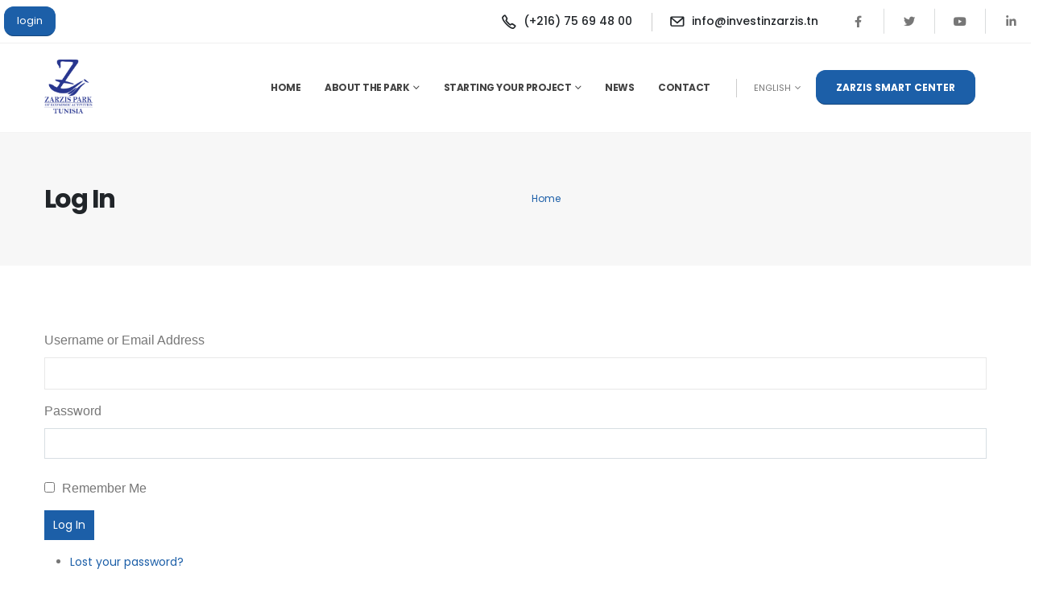

--- FILE ---
content_type: text/html; charset=UTF-8
request_url: https://www.investinzarzis.tn/login/
body_size: 29313
content:
<!DOCTYPE html> 
<html lang="en-US"> 
<head>
<meta charset="UTF-8">
<link rel="preload" href="https://www.investinzarzis.tn/wp-content/themes/porto/fonts/porto-font/porto.woff2" as="font" type="font/woff2" crossorigin> 
<link rel="preload" href="https://www.investinzarzis.tn/wp-content/themes/porto/fonts/fontawesome/fa-solid-900.woff2" as="font" type="font/woff2" crossorigin> 
<link rel="preload" href="https://www.investinzarzis.tn/wp-content/themes/porto/fonts/fontawesome/fa-regular-400.woff2" as="font" type="font/woff2" crossorigin> 
<link rel="preload" href="https://www.investinzarzis.tn/wp-content/themes/porto/fonts/fontawesome/fa-brands-400.woff2" as="font" type="font/woff2" crossorigin> 
<link rel="preload" href="https://www.investinzarzis.tn/wp-content/themes/porto/fonts/Simple-Line-Icons/Simple-Line-Icons.ttf" as="font" type="font/ttf" crossorigin> 
<link rel="preload" href="https://www.investinzarzis.tn/wp-content/cache/fvm/min/0-cssb04f9eb700c3330f0f56416a943bd9822bb4a254133636ab99c12d157c61e.css" as="style" media="all" /> 
<link rel="preload" href="https://www.investinzarzis.tn/wp-content/cache/fvm/min/0-cssd4a3853dbedeec68a85faf4afba1ed859d707beac76502589b412c525d25b.css" as="style" media="all" /> 
<link rel="preload" href="https://www.investinzarzis.tn/wp-content/cache/fvm/min/0-css9aaa57423bc04c23c1a77cbcc0ddfd3d44864e3f143ea3fad494b55233a2c.css" as="style" media="all" /> 
<link rel="preload" href="https://www.investinzarzis.tn/wp-content/cache/fvm/min/0-csse3f65124a4620f7c60c387dfba6d149ec3e86f1e80615324137958f665fe7.css" as="style" media="all" /> 
<link rel="preload" href="https://www.investinzarzis.tn/wp-content/cache/fvm/min/0-css2654390cdc0ff511845f2be438ff68c0f88f1ba4a9c7abdc949795c908d45.css" as="style" media="all" /> 
<link rel="preload" href="https://www.investinzarzis.tn/wp-content/cache/fvm/min/0-css7422905e3e67aaf6cde4c1e2516ca3eaf72c9bf82ffe73c463ab3111f8ccf.css" as="style" media="all" /> 
<link rel="preload" href="https://www.investinzarzis.tn/wp-content/cache/fvm/min/0-css21c6e616637832e5553d89c48380cfb781e1e4bd7332a411634cc3ffdd420.css" as="style" media="all" /> 
<link rel="preload" href="https://www.investinzarzis.tn/wp-content/cache/fvm/min/0-csse84d4730e8acff6c8963306e144e22ac3a476a758b3add0875d9f547cd4cc.css" as="style" media="all" /> 
<link rel="preload" href="https://www.investinzarzis.tn/wp-content/cache/fvm/min/0-css094a55a3a97012d43a5e5235b38b0f7591e43c4c36d5046df99a26a1ac9fd.css" as="style" media="all" /> 
<link rel="preload" href="https://www.investinzarzis.tn/wp-content/cache/fvm/min/0-css9f468d865b29c3ade7b2e381491feccdcbae1c61d395bc693273d03fa83d4.css" as="style" media="all" /> 
<link rel="preload" href="https://www.investinzarzis.tn/wp-content/cache/fvm/min/0-css2c75c8689f295dd699ed9a97c35a6757bd4c15eef6f0aa3bfa794a8f198f0.css" as="style" media="all" /> 
<link rel="preload" href="https://www.investinzarzis.tn/wp-content/cache/fvm/min/0-css8e8924bdb01999e0d8cd0d37fe6c16c6522da6728f600ce26f0bcf5340f4a.css" as="style" media="all" /> 
<link rel="preload" href="https://www.investinzarzis.tn/wp-content/cache/fvm/min/0-cssc4e1142deb84ee7bf998679c91ae7175aef55d4e153436e0c96aec0753089.css" as="style" media="all" /> 
<link rel="preload" href="https://www.investinzarzis.tn/wp-content/cache/fvm/min/0-css8089a40d6a367e9c1f91b3a68ec53772197996004deea433175186bcccad6.css" as="style" media="all" /> 
<link rel="preload" href="https://www.investinzarzis.tn/wp-content/cache/fvm/min/0-csse612c8752fedb1058b973cd5d347b2c0226ee738fb7719344e58ae096b4dd.css" as="style" media="all" /> 
<link rel="preload" href="https://www.investinzarzis.tn/wp-content/cache/fvm/min/0-css6e2a991606c4cccf0a2c76028ebf71f6ec84f405718b29a94983494f9065b.css" as="style" media="all" /> 
<link rel="preload" href="https://www.investinzarzis.tn/wp-content/cache/fvm/min/0-css923947a794fbe35b5b886d8867e7d6b04124e005f3733724219a71162194a.css" as="style" media="all" /> 
<link rel="preload" href="https://www.investinzarzis.tn/wp-content/cache/fvm/min/0-css60de500057ce2e303fb0f5946800b9352d6335b17ea073cacc7391c6f1e5b.css" as="style" media="all" /> 
<link rel="preload" href="https://www.investinzarzis.tn/wp-content/cache/fvm/min/0-css8cbb3246d7ac4599f1fb6bd0f4a27aa4607e20ab143705521bc2e2ac67b17.css" as="style" media="all" /> 
<link rel="preload" href="https://www.investinzarzis.tn/wp-content/cache/fvm/min/0-csscf3622b3cb73176d9e68b3dd17d93c715f2359c9c1a723046cc3876b04801.css" as="style" media="all" /> 
<link rel="preload" href="https://www.investinzarzis.tn/wp-content/cache/fvm/min/0-css954e07febb41ad50a394eabd8c4139fc2dd2b693386c70aae2da556ae1c34.css" as="style" media="all" /> 
<link rel="preload" href="https://www.investinzarzis.tn/wp-content/cache/fvm/min/0-css650397c51a477d8c91eb632a7e4d8421e55ef53d72f1dbcc0bb44b93d7577.css" as="style" media="all" /> 
<link rel="preload" href="https://www.investinzarzis.tn/wp-content/cache/fvm/min/0-css0b8a8a4720a7702ecb4b4d6435735226c783a46899df677e7fb2243ace758.css" as="style" media="all" /> 
<link rel="preload" href="https://www.investinzarzis.tn/wp-content/cache/fvm/min/0-css9038d8a0f8de3a900807cfd36ea524c5eda15ede1d267b0fa3b6320310c24.css" as="style" media="all" />
<script data-cfasync="false">function fvmuag(){var e=navigator.userAgent;if(e.match(/x11.*ox\/54|id\s4.*us.*ome\/62|oobo|ight|tmet|eadl|ngdo|PTST/i))return!1;if(e.match(/x11.*me\/86\.0/i)){var r=screen.width;if("number"==typeof r&&1367==r)return!1}return!0}</script>
<meta name="viewport" content="width=device-width, initial-scale=1, maximum-scale=1">
<meta name='robots' content='index, follow, max-image-preview:large, max-snippet:-1, max-video-preview:-1' /><title>Log In &#8211; Parc d&#039;Activités Economiques de Zarzis</title>
<meta property="og:locale" content="en_US" />
<meta property="og:type" content="website" />
<meta property="og:site_name" content="Parc d&#039;Activités Economiques de Zarzis" />
<meta name="twitter:card" content="summary_large_image" />
<script type="application/ld+json" class="yoast-schema-graph">{"@context":"https://schema.org","@graph":[{"@type":"WebSite","@id":"https://www.investinzarzis.tn/#website","url":"https://www.investinzarzis.tn/","name":"Parc Activités Economiques de Zarzis","description":"","potentialAction":[{"@type":"SearchAction","target":{"@type":"EntryPoint","urlTemplate":"https://www.investinzarzis.tn/?s={search_term_string}"},"query-input":"required name=search_term_string"}],"inLanguage":"en-US"}]}</script>
<meta name='robots' content='noindex, follow' />
<meta name='referrer' content='strict-origin-when-cross-origin' />
<meta name="google-adsense-platform-account" content="ca-host-pub-2644536267352236">
<meta name="google-adsense-platform-domain" content="sitekit.withgoogle.com"> 
<link rel="profile" href="http://gmpg.org/xfn/11" /> 
<link rel="shortcut icon" href="//www.investinzarzis.tn/wp-content/uploads/2022/01/zone.png" type="image/x-icon" /> 
<script data-no-defer="1" data-ezscrex="false" data-cfasync="false" data-pagespeed-no-defer data-cookieconsent="ignore">
var ctPublicFunctions = {"_ajax_nonce":"d8b25f3c9e","_rest_nonce":"c5620f1191","_ajax_url":"\/wp-admin\/admin-ajax.php","_rest_url":"https:\/\/www.investinzarzis.tn\/wp-json\/","data__cookies_type":"none","data__ajax_type":"rest","data__bot_detector_enabled":0,"data__frontend_data_log_enabled":1,"cookiePrefix":"","wprocket_detected":false,"host_url":"www.investinzarzis.tn","text__ee_click_to_select":"Click to select the whole data","text__ee_original_email":"The complete one is","text__ee_got_it":"Got it","text__ee_blocked":"Blocked","text__ee_cannot_connect":"Cannot connect","text__ee_cannot_decode":"Can not decode email. Unknown reason","text__ee_email_decoder":"CleanTalk email decoder","text__ee_wait_for_decoding":"The magic is on the way!","text__ee_decoding_process":"Please wait a few seconds while we decode the contact data."}
</script>
<script data-no-defer="1" data-ezscrex="false" data-cfasync="false" data-pagespeed-no-defer data-cookieconsent="ignore">
var ctPublic = {"_ajax_nonce":"d8b25f3c9e","settings__forms__check_internal":"0","settings__forms__check_external":"0","settings__forms__force_protection":0,"settings__forms__search_test":"1","settings__forms__wc_add_to_cart":"0","settings__data__bot_detector_enabled":0,"settings__sfw__anti_crawler":0,"blog_home":"https:\/\/www.investinzarzis.tn\/","pixel__setting":"3","pixel__enabled":true,"pixel__url":"https:\/\/moderate8-v4.cleantalk.org\/pixel\/4516484e4caee8075f14644b406c87dd.gif","data__email_check_before_post":"1","data__email_check_exist_post":1,"data__cookies_type":"none","data__key_is_ok":true,"data__visible_fields_required":true,"wl_brandname":"Anti-Spam by CleanTalk","wl_brandname_short":"CleanTalk","ct_checkjs_key":"d03ca02759b9cd94e3fc800411b20d820ae6169918eed4d995b34d5cec2a7ebb","emailEncoderPassKey":"04f173d18e45e1e6a22c9212eabeadf0","bot_detector_forms_excluded":"W10=","advancedCacheExists":false,"varnishCacheExists":false,"wc_ajax_add_to_cart":true}
</script>
<style id='wp-img-auto-sizes-contain-inline-css' media="all">img:is([sizes=auto i],[sizes^="auto," i]){contain-intrinsic-size:3000px 1500px}</style> 
<link rel='stylesheet' id='validate-engine-css-css' href='https://www.investinzarzis.tn/wp-content/cache/fvm/min/0-cssb04f9eb700c3330f0f56416a943bd9822bb4a254133636ab99c12d157c61e.css' media='all' /> 
<link rel='stylesheet' id='wp-block-library-css' href='https://www.investinzarzis.tn/wp-content/cache/fvm/min/0-cssd4a3853dbedeec68a85faf4afba1ed859d707beac76502589b412c525d25b.css' media='all' /> 
<style id='global-styles-inline-css' media="all">:root{--wp--preset--aspect-ratio--square:1;--wp--preset--aspect-ratio--4-3:4/3;--wp--preset--aspect-ratio--3-4:3/4;--wp--preset--aspect-ratio--3-2:3/2;--wp--preset--aspect-ratio--2-3:2/3;--wp--preset--aspect-ratio--16-9:16/9;--wp--preset--aspect-ratio--9-16:9/16;--wp--preset--color--black:#000;--wp--preset--color--cyan-bluish-gray:#abb8c3;--wp--preset--color--white:#fff;--wp--preset--color--pale-pink:#f78da7;--wp--preset--color--vivid-red:#cf2e2e;--wp--preset--color--luminous-vivid-orange:#ff6900;--wp--preset--color--luminous-vivid-amber:#fcb900;--wp--preset--color--light-green-cyan:#7bdcb5;--wp--preset--color--vivid-green-cyan:#00d084;--wp--preset--color--pale-cyan-blue:#8ed1fc;--wp--preset--color--vivid-cyan-blue:#0693e3;--wp--preset--color--vivid-purple:#9b51e0;--wp--preset--color--primary:#1c5fa8;--wp--preset--color--secondary:#e36159;--wp--preset--color--tertiary:#2baab1;--wp--preset--color--quaternary:#383f48;--wp--preset--color--dark:#212529;--wp--preset--color--light:#fff;--wp--preset--gradient--vivid-cyan-blue-to-vivid-purple:linear-gradient(135deg,rgb(6,147,227) 0%,rgb(155,81,224) 100%);--wp--preset--gradient--light-green-cyan-to-vivid-green-cyan:linear-gradient(135deg,rgb(122,220,180) 0%,rgb(0,208,130) 100%);--wp--preset--gradient--luminous-vivid-amber-to-luminous-vivid-orange:linear-gradient(135deg,rgb(252,185,0) 0%,rgb(255,105,0) 100%);--wp--preset--gradient--luminous-vivid-orange-to-vivid-red:linear-gradient(135deg,rgb(255,105,0) 0%,rgb(207,46,46) 100%);--wp--preset--gradient--very-light-gray-to-cyan-bluish-gray:linear-gradient(135deg,rgb(238,238,238) 0%,rgb(169,184,195) 100%);--wp--preset--gradient--cool-to-warm-spectrum:linear-gradient(135deg,rgb(74,234,220) 0%,rgb(151,120,209) 20%,rgb(207,42,186) 40%,rgb(238,44,130) 60%,rgb(251,105,98) 80%,rgb(254,248,76) 100%);--wp--preset--gradient--blush-light-purple:linear-gradient(135deg,rgb(255,206,236) 0%,rgb(152,150,240) 100%);--wp--preset--gradient--blush-bordeaux:linear-gradient(135deg,rgb(254,205,165) 0%,rgb(254,45,45) 50%,rgb(107,0,62) 100%);--wp--preset--gradient--luminous-dusk:linear-gradient(135deg,rgb(255,203,112) 0%,rgb(199,81,192) 50%,rgb(65,88,208) 100%);--wp--preset--gradient--pale-ocean:linear-gradient(135deg,rgb(255,245,203) 0%,rgb(182,227,212) 50%,rgb(51,167,181) 100%);--wp--preset--gradient--electric-grass:linear-gradient(135deg,rgb(202,248,128) 0%,rgb(113,206,126) 100%);--wp--preset--gradient--midnight:linear-gradient(135deg,rgb(2,3,129) 0%,rgb(40,116,252) 100%);--wp--preset--font-size--small:13px;--wp--preset--font-size--medium:20px;--wp--preset--font-size--large:36px;--wp--preset--font-size--x-large:42px;--wp--preset--spacing--20:0.44rem;--wp--preset--spacing--30:0.67rem;--wp--preset--spacing--40:1rem;--wp--preset--spacing--50:1.5rem;--wp--preset--spacing--60:2.25rem;--wp--preset--spacing--70:3.38rem;--wp--preset--spacing--80:5.06rem;--wp--preset--shadow--natural:6px 6px 9px rgba(0,0,0,0.2);--wp--preset--shadow--deep:12px 12px 50px rgba(0,0,0,0.4);--wp--preset--shadow--sharp:6px 6px 0px rgba(0,0,0,0.2);--wp--preset--shadow--outlined:6px 6px 0px -3px rgb(255,255,255),6px 6px rgb(0,0,0);--wp--preset--shadow--crisp:6px 6px 0px rgb(0,0,0)}:where(.is-layout-flex){gap:0.5em}:where(.is-layout-grid){gap:0.5em}body .is-layout-flex{display:flex}.is-layout-flex{flex-wrap:wrap;align-items:center}.is-layout-flex>:is(*,div){margin:0}body .is-layout-grid{display:grid}.is-layout-grid>:is(*,div){margin:0}:where(.wp-block-columns.is-layout-flex){gap:2em}:where(.wp-block-columns.is-layout-grid){gap:2em}:where(.wp-block-post-template.is-layout-flex){gap:1.25em}:where(.wp-block-post-template.is-layout-grid){gap:1.25em}.has-black-color{color:var(--wp--preset--color--black)!important}.has-cyan-bluish-gray-color{color:var(--wp--preset--color--cyan-bluish-gray)!important}.has-white-color{color:var(--wp--preset--color--white)!important}.has-pale-pink-color{color:var(--wp--preset--color--pale-pink)!important}.has-vivid-red-color{color:var(--wp--preset--color--vivid-red)!important}.has-luminous-vivid-orange-color{color:var(--wp--preset--color--luminous-vivid-orange)!important}.has-luminous-vivid-amber-color{color:var(--wp--preset--color--luminous-vivid-amber)!important}.has-light-green-cyan-color{color:var(--wp--preset--color--light-green-cyan)!important}.has-vivid-green-cyan-color{color:var(--wp--preset--color--vivid-green-cyan)!important}.has-pale-cyan-blue-color{color:var(--wp--preset--color--pale-cyan-blue)!important}.has-vivid-cyan-blue-color{color:var(--wp--preset--color--vivid-cyan-blue)!important}.has-vivid-purple-color{color:var(--wp--preset--color--vivid-purple)!important}.has-black-background-color{background-color:var(--wp--preset--color--black)!important}.has-cyan-bluish-gray-background-color{background-color:var(--wp--preset--color--cyan-bluish-gray)!important}.has-white-background-color{background-color:var(--wp--preset--color--white)!important}.has-pale-pink-background-color{background-color:var(--wp--preset--color--pale-pink)!important}.has-vivid-red-background-color{background-color:var(--wp--preset--color--vivid-red)!important}.has-luminous-vivid-orange-background-color{background-color:var(--wp--preset--color--luminous-vivid-orange)!important}.has-luminous-vivid-amber-background-color{background-color:var(--wp--preset--color--luminous-vivid-amber)!important}.has-light-green-cyan-background-color{background-color:var(--wp--preset--color--light-green-cyan)!important}.has-vivid-green-cyan-background-color{background-color:var(--wp--preset--color--vivid-green-cyan)!important}.has-pale-cyan-blue-background-color{background-color:var(--wp--preset--color--pale-cyan-blue)!important}.has-vivid-cyan-blue-background-color{background-color:var(--wp--preset--color--vivid-cyan-blue)!important}.has-vivid-purple-background-color{background-color:var(--wp--preset--color--vivid-purple)!important}.has-black-border-color{border-color:var(--wp--preset--color--black)!important}.has-cyan-bluish-gray-border-color{border-color:var(--wp--preset--color--cyan-bluish-gray)!important}.has-white-border-color{border-color:var(--wp--preset--color--white)!important}.has-pale-pink-border-color{border-color:var(--wp--preset--color--pale-pink)!important}.has-vivid-red-border-color{border-color:var(--wp--preset--color--vivid-red)!important}.has-luminous-vivid-orange-border-color{border-color:var(--wp--preset--color--luminous-vivid-orange)!important}.has-luminous-vivid-amber-border-color{border-color:var(--wp--preset--color--luminous-vivid-amber)!important}.has-light-green-cyan-border-color{border-color:var(--wp--preset--color--light-green-cyan)!important}.has-vivid-green-cyan-border-color{border-color:var(--wp--preset--color--vivid-green-cyan)!important}.has-pale-cyan-blue-border-color{border-color:var(--wp--preset--color--pale-cyan-blue)!important}.has-vivid-cyan-blue-border-color{border-color:var(--wp--preset--color--vivid-cyan-blue)!important}.has-vivid-purple-border-color{border-color:var(--wp--preset--color--vivid-purple)!important}.has-vivid-cyan-blue-to-vivid-purple-gradient-background{background:var(--wp--preset--gradient--vivid-cyan-blue-to-vivid-purple)!important}.has-light-green-cyan-to-vivid-green-cyan-gradient-background{background:var(--wp--preset--gradient--light-green-cyan-to-vivid-green-cyan)!important}.has-luminous-vivid-amber-to-luminous-vivid-orange-gradient-background{background:var(--wp--preset--gradient--luminous-vivid-amber-to-luminous-vivid-orange)!important}.has-luminous-vivid-orange-to-vivid-red-gradient-background{background:var(--wp--preset--gradient--luminous-vivid-orange-to-vivid-red)!important}.has-very-light-gray-to-cyan-bluish-gray-gradient-background{background:var(--wp--preset--gradient--very-light-gray-to-cyan-bluish-gray)!important}.has-cool-to-warm-spectrum-gradient-background{background:var(--wp--preset--gradient--cool-to-warm-spectrum)!important}.has-blush-light-purple-gradient-background{background:var(--wp--preset--gradient--blush-light-purple)!important}.has-blush-bordeaux-gradient-background{background:var(--wp--preset--gradient--blush-bordeaux)!important}.has-luminous-dusk-gradient-background{background:var(--wp--preset--gradient--luminous-dusk)!important}.has-pale-ocean-gradient-background{background:var(--wp--preset--gradient--pale-ocean)!important}.has-electric-grass-gradient-background{background:var(--wp--preset--gradient--electric-grass)!important}.has-midnight-gradient-background{background:var(--wp--preset--gradient--midnight)!important}.has-small-font-size{font-size:var(--wp--preset--font-size--small)!important}.has-medium-font-size{font-size:var(--wp--preset--font-size--medium)!important}.has-large-font-size{font-size:var(--wp--preset--font-size--large)!important}.has-x-large-font-size{font-size:var(--wp--preset--font-size--x-large)!important}</style> 
<style id='classic-theme-styles-inline-css' media="all">/*! This file is auto-generated */ .wp-block-button__link{color:#fff;background-color:#32373c;border-radius:9999px;box-shadow:none;text-decoration:none;padding:calc(.667em + 2px) calc(1.333em + 2px);font-size:1.125em}.wp-block-file__button{background:#32373c;color:#fff;text-decoration:none}</style> 
<link rel='stylesheet' id='cleantalk-public-css-css' href='https://www.investinzarzis.tn/wp-content/cache/fvm/min/0-css9aaa57423bc04c23c1a77cbcc0ddfd3d44864e3f143ea3fad494b55233a2c.css' media='all' /> 
<link rel='stylesheet' id='cleantalk-email-decoder-css-css' href='https://www.investinzarzis.tn/wp-content/cache/fvm/min/0-csse3f65124a4620f7c60c387dfba6d149ec3e86f1e80615324137958f665fe7.css' media='all' /> 
<link rel='stylesheet' id='contact-form-7-css' href='https://www.investinzarzis.tn/wp-content/cache/fvm/min/0-css2654390cdc0ff511845f2be438ff68c0f88f1ba4a9c7abdc949795c908d45.css' media='all' /> 
<link rel='stylesheet' id='widget_style-css' href='https://www.investinzarzis.tn/wp-content/cache/fvm/min/0-css7422905e3e67aaf6cde4c1e2516ca3eaf72c9bf82ffe73c463ab3111f8ccf.css' media='all' /> 
<link rel='stylesheet' id='layout1_style-css' href='https://www.investinzarzis.tn/wp-content/cache/fvm/min/0-css21c6e616637832e5553d89c48380cfb781e1e4bd7332a411634cc3ffdd420.css' media='all' /> 
<link rel='stylesheet' id='hide-admin-bar-based-on-user-roles-css' href='https://www.investinzarzis.tn/wp-content/cache/fvm/min/0-csse84d4730e8acff6c8963306e144e22ac3a476a758b3add0875d9f547cd4cc.css' media='all' /> 
<link rel='stylesheet' id='theme-my-login-css' href='https://www.investinzarzis.tn/wp-content/cache/fvm/min/0-css094a55a3a97012d43a5e5235b38b0f7591e43c4c36d5046df99a26a1ac9fd.css' media='all' /> 
<link rel='stylesheet' id='uaf_client_css-css' href='https://www.investinzarzis.tn/wp-content/cache/fvm/min/0-css9f468d865b29c3ade7b2e381491feccdcbae1c61d395bc693273d03fa83d4.css' media='all' /> 
<link rel='stylesheet' id='porto-css-vars-css' href='https://www.investinzarzis.tn/wp-content/cache/fvm/min/0-css2c75c8689f295dd699ed9a97c35a6757bd4c15eef6f0aa3bfa794a8f198f0.css' media='all' /> 
<link rel='stylesheet' id='elementor-icons-css' href='https://www.investinzarzis.tn/wp-content/cache/fvm/min/0-css8e8924bdb01999e0d8cd0d37fe6c16c6522da6728f600ce26f0bcf5340f4a.css' media='all' /> 
<link rel='stylesheet' id='elementor-frontend-css' href='https://www.investinzarzis.tn/wp-content/cache/fvm/min/0-cssc4e1142deb84ee7bf998679c91ae7175aef55d4e153436e0c96aec0753089.css' media='all' /> 
<link rel='stylesheet' id='elementor-post-1020-css' href='https://www.investinzarzis.tn/wp-content/cache/fvm/min/0-css8089a40d6a367e9c1f91b3a68ec53772197996004deea433175186bcccad6.css' media='all' /> 
<link rel='stylesheet' id='bootstrap-css' href='https://www.investinzarzis.tn/wp-content/cache/fvm/min/0-csse612c8752fedb1058b973cd5d347b2c0226ee738fb7719344e58ae096b4dd.css' media='all' /> 
<link rel='stylesheet' id='porto-plugins-css' href='https://www.investinzarzis.tn/wp-content/cache/fvm/min/0-css6e2a991606c4cccf0a2c76028ebf71f6ec84f405718b29a94983494f9065b.css' media='all' /> 
<link rel='stylesheet' id='porto-theme-css' href='https://www.investinzarzis.tn/wp-content/cache/fvm/min/0-css923947a794fbe35b5b886d8867e7d6b04124e005f3733724219a71162194a.css' media='all' /> 
<link rel='stylesheet' id='porto-shortcodes-css' href='https://www.investinzarzis.tn/wp-content/cache/fvm/min/0-css60de500057ce2e303fb0f5946800b9352d6335b17ea073cacc7391c6f1e5b.css' media='all' /> 
<link rel='stylesheet' id='porto-dynamic-style-css' href='https://www.investinzarzis.tn/wp-content/cache/fvm/min/0-css8cbb3246d7ac4599f1fb6bd0f4a27aa4607e20ab143705521bc2e2ac67b17.css' media='all' /> 
<link rel='stylesheet' id='porto-type-builder-css' href='https://www.investinzarzis.tn/wp-content/cache/fvm/min/0-csscf3622b3cb73176d9e68b3dd17d93c715f2359c9c1a723046cc3876b04801.css' media='all' /> 
<link rel='stylesheet' id='porto-style-css' href='https://www.investinzarzis.tn/wp-content/cache/fvm/min/0-css954e07febb41ad50a394eabd8c4139fc2dd2b693386c70aae2da556ae1c34.css' media='all' /> 
<style id='porto-style-inline-css' media="all">#header .logo,.side-header-narrow-bar-logo{max-width:60px}@media (min-width:1230px){#header .logo{max-width:60px}}@media (max-width:991px){#header .logo{max-width:60px}}@media (max-width:767px){#header .logo{max-width:60px}}#header.sticky-header .logo{max-width:75px}.page-top .sort-source{position:static;text-align:center;margin-top:5px;border-width:0}.page-top{padding-top:20px;padding-bottom:20px}.page-top .page-title{padding-bottom:0}@media (max-width:991px){.page-top .page-sub-title{margin-bottom:5px;margin-top:0}.page-top .breadcrumbs-wrap{margin-bottom:5px}}@media (min-width:992px){.page-top .page-title{min-height:0;line-height:1.25}.page-top .page-sub-title{line-height:1.6}}@media (min-width:992px){.page-top .breadcrumb{-webkit-justify-content:flex-end;-ms-flex-pack:end;justify-content:flex-end}}#header .share-links a{font-size:14.4px;width:38px;height:38px;box-shadow:none}#header .share-links a:not(:hover){color:#777}#header .searchform button,#header .searchform-popup .search-toggle{font-size:21px;color:#444}#mini-cart .minicart-icon{font-size:30px}#mini-cart .cart-subtotal,#mini-cart .minicart-icon{color:#222529}.custom-pos-static .elementor-container,.custom-pos-static .elementor-column,.custom-pos-static .elementor-widget-wrap{position:static}.custom-phone:hover .porto-sicon-header p{color:#1c5fa8!important}.elementor-container,.elementor-row{flex-wrap:wrap}#nav-panel .container{padding:0}.page-top .page-title{font-size:32px;font-weight:700}.mega-menu .popup li.menu-item:not(:last-child){border-bottom:1px solid #f7f7f7}.mega-menu .narrow li.menu-item>a{padding:6.5px 18px}.main-sidebar-menu li.menu-item>a{text-transform:none!important}.btn.btn-full-rounded{border-radius:12px}.custom-bg-white::after{content:'';display:block!important;position:absolute;top:50%;right:75%;width:100vw;height:calc(100% + 150px);background:#FFF;z-index:0;transform:translate3d(0,-50%,0)}.custom-svg-1{position:absolute;left:0;top:-100px;width:640px}.custom-btn-arrow i{display:inline-block!important;transition:transform .3s}.custom-btn-arrow i::before{content:'\e8cc';font-family:"porto"}.custom-btn-arrow .btn:hover i{transform:translateX(5px)}@keyframes kenBurnsToRight{from{transform:scale(1.2)}to{transform:scale(1)}}.kenBurnsToRight{animation-name:kenBurnsToRight;animation-timing-function:linear;transform-origin:right;animation-duration:30s}@keyframes customLineAnim{from{stroke-dasharray:1600;stroke-dashoffset:1600}to{stroke-dasharray:2500;stroke-dashoffset:1600}}.customLineAnim{animation-name:customLineAnim;animation-duration:1s}@keyframes customLineAnim2{from{stroke-dasharray:2650;stroke-dashoffset:2650}to{stroke-dasharray:2650;stroke-dashoffset:0}}.customLineAnim2{animation-name:customLineAnim2;animation-duration:1s}@keyframes customLineProgressAnim{from{width:0}to{width:60px}}.fadeIn.customLineProgressAnim .elementor-divider-separator{animation-name:customLineProgressAnim;animation-duration:1s}.custom-intro-bg{position:absolute;top:0;left:0;right:0;bottom:0}.auto-1{top:26%;left:7%}.auto-2{top:32%;left:85%}.auto-3{top:87%;left:19%}.transform3dxy-n50{position:absolute;transform:translate3d(-50%,-50%,0)}.custom-view-more .porto-sicon-default{display:flex;align-items:center;justify-content:center;width:43.19px;height:43.19px;margin-right:4px}.custom-icon-style-1 .porto-icon{position:relative;display:inline-flex!important;align-items:center;justify-content:center;width:95px;height:95px}.custom-icon-style-1 .porto-icon::before{content:'';position:absolute;top:0;right:0;bottom:0;left:0;border:2px solid #1c5fa8;border-radius:7px;transform:rotate(45deg);z-index:0;transition:ease background 300ms}.custom-service-1 .porto-sicon-box-link:hover h3{color:#1c5fa8!important}.custom-service-1 .porto-sicon-box-link:hover svg{fill:#fff!important;transition:fill .2s;position:relative;z-index:2}.custom-service-1 .porto-sicon-box-link:hover .porto-icon::before{background-color:#1c5fa8;transition:background-color .2s}.custom-svg-background-1{position:absolute;width:1000%;top:0;left:50%;height:100%;transform:translate3d(-50%,0,0)}.custom-parallax-section .porto-wrap-container,.custom-parallax-section .col-md-12{position:static}.custom-service-gallery .porto-sicon-box img{width:100%;border-radius:inherit!important}.custom-service-gallery .porto-sicon-img{width:calc(100% - 10px)!important;overflow:hidden;border-radius:21px;border:5px solid transparent;transition:ease border .3s,transform .3s}.custom-service-gallery .porto-sicon-box:hover .porto-sicon-img{border-color:#1c5fa8}.custom-service-gallery .porto-sicon-box:hover .porto-sicon-title{color:#1c5fa8!important}.custom-separator-1 hr{width:50px}.custom-separator.text-center hr{margin:0 auto!important}.faq{box-shadow:none;border:1px solid transparent;border-radius:4px;overflow:hidden;transition:border .3s}.faq .toggle{padding-bottom:18px}.porto-faqs .toggle-content{padding:2rem;border:1px solid #CCC;border-top:0;background:#fff}.faq .toggle:not(.active):hover label{color:#1c5fa8}.faq label{margin:-1px}.porto-faqs .faq label{display:block;position:relative;padding:23px 30px;font-size:1rem;font-weight:700;letter-spacing:-.05em;line-height:27px;border-left-width:0;color:#212529}.faq .toggle.actie label{background-color:#00a1cd;color:#fff!important}.faq label::before{content:'+';position:absolute;top:50%;right:25px;margin-top:0!important;font-size:inherit;font-weight:inherit;transform:translate3d(0,-50%,0) rotate(0deg);transform-origin:50% 50%;transition:ease transform 300ms;border-width:0!important}.toggle.active>label:before{right:25px;transform:translate3d(0,-50%,0) rotate(45deg)}.custom-svg-2{position:absolute;top:43%;left:-260px;width:190px;transform:translate3d(0,-50%,0)}.elementor-testimonial-meta{margin-bottom:1px}.elementor-testimonial-content{padding:5px 20px;margin-bottom:16px!important}.elementor-testimonial-content:before{content:"\f10d";position:absolute;left:2.7rem;top:1.8rem;color:#1c5fa8;font-family:"Font Awesome 5 Free";font-weight:900;font-size:20px}.owl-carousel.nav-style-1 .owl-nav [class*="owl-"]{font-size:33px}.owl-carousel.nav-pos-outside .owl-nav .owl-prev{left:-50px}.owl-carousel.nav-pos-outside .owl-nav .owl-next{right:-48px}.owl-carousel.nav-style-1 .owl-nav [class*="owl-"]{color:#212529}.gallery-icon{position:relative}.gallery-icon a:hover::before{opacity:1}.gallery-icon a::before{content:"";transition:0.2s;background:rgba(0,0,0,0.65);position:absolute;width:100%;height:100%;left:0;top:0;opacity:0;z-index:2}.gallery-icon a::after{content:"\f067";display:block;position:absolute;height:30px;top:30%;margin-top:-15px;text-align:center;width:100%;font-size:18px;transition:0.2s;font-family:"Font Awesome 5 Free";font-weight:900;color:#fff;z-index:3;opacity:0}.gallery-icon a:hover::after{top:50%;opacity:1}.gallery-icon img{width:100%}.product-image .labels .onsale,.summary-before .labels .onsale{background-color:#dc3545}.product-image{border-width:0}ul.products{margin-bottom:10px}ul.products .category-list{margin-bottom:4px;font-size:.7em;line-height:1}ul.products li.product-col h3{font-size:1.1em;letter-spacing:-.05em;line-height:21px}.price{font-weight:500}.star-rating{font-size:12px}.price del{color:#777}.add-links .quickview{font-size:12.6px;font-weight:600}li.product-col .product-image .inner::before{transition:all 0.2s;content:"";display:block;position:absolute;top:0;left:0;right:0;bottom:0;background:#212121;width:100%;height:100%;opacity:0;z-index:2}li.product-col:hover .product-image .inner::before{opacity:.1}.post-type-archive-product .product-image{border:1px solid #ddd}.post-type-archive-product ul.products .product-col{padding-left:10px;padding-right:10px}.post-type-archive-product ul.products{margin-left:-10px;margin-right:-10px}.woocommerce-ordering select,.woocommerce-viewing select{height:43px}.shop-loop-before{margin-bottom:15px}.woocommerce-pagination ul li a,.woocommerce-pagination ul li span{height:35px;padding:.5rem .75rem;line-height:1.25;color:#1c5fa8;font-size:14px;font-weight:400;border-color:rgba(0,0,0,0.06)}.woocommerce-pagination ul li span.current{color:#fff;background:#1c5fa8}.woocommerce-pagination ul li{margin-left:0}.woocommerce-pagination ul li .prev:before,.woocommerce-pagination ul li .next:before{line-height:35px}.woocommerce-pagination ul li a:hover,.woocommerce-pagination ul li a:focus{background-color:#e9ecef;border-color:#dee2e6}.left-sidebar,.right-sidebar,.main-content{margin:48px 0;padding-top:24px;padding-bottom:24px}.blog .sidebar-content,.archive.category .sidebar-content{padding:0 16px}article.post .post-image img{border-radius:7px}.sidebar-content .widget .widget-title{font-size:1.5em;letter-spacing:-.05em;margin-bottom:16px}.sidebar-content #searchform #s,.sidebar-content .widget_search .btn-dark{height:45px;font-size:11.2px}.sidebar-content .widget+.widget{padding-top:37px}.widget_recent_entries .post-date{line-height:26px}.widget_recent_entries>ul li>a,.widget_recent_comments>ul li>a{font-weight:700;line-height:19.6px}.widget_categories>ul li>a{font-size:12.6px;font-weight:400;line-height:20px;color:#666}.porto-blog-sidebar .widget_categories .cat-item a{display:inline-block;padding:8px 0 8px 22px!important}.porto-blog-sidebar .widget_categories .cat-item a::before{margin-left:0;font-family:'Font Awesome 5 Free';content:"\f054";font-weight:900;position:absolute;top:9px;font-size:7.2px;font-size:0.45rem;opacity:0.7;transform:translate3d(-1px,0,0);left:12px}.posts-modern .post .post-meta{font-size:.8em;margin:.5rem 0;line-height:26px;order:-1}.posts-modern .post .entry-title{margin-bottom:.5rem;padding-bottom:.25rem;font-size:1.5em;font-weight:700;letter-spacing:-.05em;line-height:27px}.posts-modern .post-content{display:flex;flex-direction:column}.posts-modern .post-image,.posts-modern .post-image .owl-carousel{margin-bottom:.5rem!important}.posts-modern .post-excerpt{margin-bottom:.4rem;font-size:14px;font-weight:400;letter-spacing:0;line-height:26px}.posts-modern .post .btn-readmore{display:inline-block;position:relative;padding:0.533rem 0.933rem 0.533rem 0;font-size:1em!important;font-weight:600;letter-spacing:normal;line-height:1.5;border:1px solid transparent;color:#1c5fa8;background:transparent}.blog .widget .widget-title{color:#383f48}.widget li.current-cat,.widget li.current-cat>a,.widget li.current-cat-parent,.widget li.current-cat-parent>a,.widget li.current-menu-item>a{font-weight:700;color:#666}.pagination{margin-top:0}.pagination .page-numbers{min-width:40px;height:40px;line-height:38px;font-weight:400;background:#fff;border:none;font-size:1rem;color:#1c5fa8;border:1px solid rgba(0,0,0,0.06)}.pagination .page-numbers:hover{background-color:#e9ecef;border-color:#dee2e6}.single-post .breadcrumb li:nth-child(3){display:none}@media (min-width:992px){.w-lg-100pct{width:100%!important}.blog .main-content.col-lg-9,.archive.category .main-content.col-lg-9{width:66.666667%}.blog .sidebar.col-lg-3,.archive.category .sidebar.col-lg-3{width:33.333333%}}@media (min-width:1230px){.custom-carousel-box-shadow-1:before{content:'';position:absolute;top:50%;left:50%;width:65%;height:0;box-shadow:0 0 40px 120px rgba(0,0,0,0.07);transform:translate3d(-50%,-50%,0);z-index:0}.custom-icon-style-1 .porto-sicon-title{padding-left:48px;padding-right:48px}}@media (max-width:1229px){.elementor-testimonial-content:before{left:1.5rem}.owl-carousel.nav-pos-outside .owl-nav .owl-prev{left:6px}.owl-carousel.nav-pos-outside .owl-nav .owl-next{right:10px}}@media(max-width:991px) and (min-width:480px){.elementor-image-gallery .gallery.gallery-columns-4 .gallery-item{max-width:50%;width:50%}}@media(max-width:991px){.custom-auto-img{margin:0 auto}.custom-svg-background-1{left:77%}.auto-3{top:81%}.auto-1{top:17%;left:22%}.w-lg-max{width:100%!important}.custom-view-more .porto-sicon-box{justify-content:center}.custom-view-more .only-left .porto-sicon-box{justify-content:normal}}@media(max-width:767px){.w-md-max{width:100%!important}}@media(max-width:575px){.porto-faqs .faq label{padding-left:25px;padding-right:25px}.custom-view-more .porto-sicon-box{border-left-width:0!important}.custom-section-background .elementor-widget-wrap{background-image:none!important;background-color:#FFF}}.container-fluid .elementor-top-section{padding-left:30px!important;padding-right:30px!important}@media (max-width:480px){.container-fluid .elementor-top-section{padding-left:20px!important;padding-right:20px!important}}</style> 
<link rel='stylesheet' id='styles-child-css' href='https://www.investinzarzis.tn/wp-content/cache/fvm/min/0-css650397c51a477d8c91eb632a7e4d8421e55ef53d72f1dbcc0bb44b93d7577.css' media='all' /> 
<link rel='stylesheet' id='google-fonts-1-css' href='https://www.investinzarzis.tn/wp-content/cache/fvm/min/0-css0b8a8a4720a7702ecb4b4d6435735226c783a46899df677e7fb2243ace758.css' media='all' /> 
<script src="https://www.investinzarzis.tn/wp-content/plugins/cleantalk-spam-protect/js/apbct-public-bundle_gathering.min.js?ver=6.71_1769095320" id="apbct-public-bundle_gathering.min-js-js"></script>
<script src="https://www.investinzarzis.tn/wp-includes/js/jquery/jquery.min.js?ver=3.7.1" id="jquery-core-js"></script>
<script src="https://www.investinzarzis.tn/wp-includes/js/jquery/jquery-migrate.min.js?ver=3.4.1" id="jquery-migrate-js"></script>
<script src="https://ajax.aspnetcdn.com/ajax/jquery.validate/1.14.0/jquery.validate.js?ver=6.9" id="cshlg_jquery_validate-js"></script>
<script id="cshlg_widget_script-js-extra">
var jsPassData = {"ajax_url":"https://www.investinzarzis.tn/wp-admin/admin-ajax.php","display_labels":"Labels","type_modal":"LinkToDefault","get_login_redirect":"Current Page","login_redirect":"","register_redirect":"","generated_pass":""};
//# sourceURL=cshlg_widget_script-js-extra
</script>
<script src="https://www.investinzarzis.tn/wp-content/plugins/csh-login/assets/js/widget-script.js?ver=6.9" id="cshlg_widget_script-js"></script>
<script src="https://www.investinzarzis.tn/wp-content/plugins/hide-admin-bar-based-on-user-roles/public/js/hide-admin-bar-based-on-user-roles-public.js?ver=3.7.1" id="hide-admin-bar-based-on-user-roles-js"></script>
<script src="https://www.googletagmanager.com/gtag/js?id=UA-125333355-1" id="google_gtagjs-js" async></script>
<script id="google_gtagjs-js-after">
window.dataLayer = window.dataLayer || [];function gtag(){dataLayer.push(arguments);}
gtag('set', 'linker', {"domains":["www.investinzarzis.tn"]} );
gtag("js", new Date());
gtag("set", "developer_id.dZTNiMT", true);
gtag("config", "UA-125333355-1", {"anonymize_ip":true});
gtag("config", "G-E1G5F7Q6R9");
//# sourceURL=google_gtagjs-js-after
</script>
<script>
(function(i,s,o,g,r,a,m){i['GoogleAnalyticsObject']=r;i[r]=i[r]||function(){
(i[r].q=i[r].q||[]).push(arguments)},i[r].l=1*new Date();a=s.createElement(o),
m=s.getElementsByTagName(o)[0];a.async=1;a.src=g;m.parentNode.insertBefore(a,m)
})(window,document,'script','https://www.google-analytics.com/analytics.js','ga');
ga('create', 'UA-125333355-1', 'auto');
ga('require', 'linkid');
ga('send', 'pageview');
</script>
<script data-no-defer="1" data-ezscrex="false" data-cfasync="false" data-pagespeed-no-defer data-cookieconsent="ignore">
var ctPublicFunctions = {"_ajax_nonce":"d8b25f3c9e","_rest_nonce":"c5620f1191","_ajax_url":"\/wp-admin\/admin-ajax.php","_rest_url":"https:\/\/www.investinzarzis.tn\/wp-json\/","data__cookies_type":"none","data__ajax_type":"rest","data__bot_detector_enabled":0,"data__frontend_data_log_enabled":1,"cookiePrefix":"","wprocket_detected":false,"host_url":"www.investinzarzis.tn","text__ee_click_to_select":"Click to select the whole data","text__ee_original_email":"The complete one is","text__ee_got_it":"Got it","text__ee_blocked":"Blocked","text__ee_cannot_connect":"Cannot connect","text__ee_cannot_decode":"Can not decode email. Unknown reason","text__ee_email_decoder":"CleanTalk email decoder","text__ee_wait_for_decoding":"The magic is on the way!","text__ee_decoding_process":"Please wait a few seconds while we decode the contact data."}
</script>
<script data-no-defer="1" data-ezscrex="false" data-cfasync="false" data-pagespeed-no-defer data-cookieconsent="ignore">
var ctPublic = {"_ajax_nonce":"d8b25f3c9e","settings__forms__check_internal":"0","settings__forms__check_external":"0","settings__forms__force_protection":0,"settings__forms__search_test":"1","settings__forms__wc_add_to_cart":"0","settings__data__bot_detector_enabled":0,"settings__sfw__anti_crawler":0,"blog_home":"https:\/\/www.investinzarzis.tn\/","pixel__setting":"3","pixel__enabled":true,"pixel__url":"https:\/\/moderate8-v4.cleantalk.org\/pixel\/4516484e4caee8075f14644b406c87dd.gif","data__email_check_before_post":"1","data__email_check_exist_post":1,"data__cookies_type":"none","data__key_is_ok":true,"data__visible_fields_required":true,"wl_brandname":"Anti-Spam by CleanTalk","wl_brandname_short":"CleanTalk","ct_checkjs_key":"d03ca02759b9cd94e3fc800411b20d820ae6169918eed4d995b34d5cec2a7ebb","emailEncoderPassKey":"04f173d18e45e1e6a22c9212eabeadf0","bot_detector_forms_excluded":"W10=","advancedCacheExists":false,"varnishCacheExists":false,"wc_ajax_add_to_cart":true}
</script>
<script type="text/javascript">
WebFontConfig = {
google: { families: [ 'Poppins:200,300,400,500,600,700,800' ] }
};
(function(d) {
var wf = d.createElement('script'), s = d.scripts[0];
wf.src = 'https://www.investinzarzis.tn/wp-content/themes/porto/js/libs/webfont.js';
wf.async = true;
s.parentNode.insertBefore(wf, s);
})(document);</script>
<style media="all">.recentcomments a{display:inline!important;padding:0!important;margin:0!important}</style> 
<script async src="https://pagead2.googlesyndication.com/pagead/js/adsbygoogle.js?client=ca-pub-7769832873675174&amp;host=ca-host-pub-2644536267352236" crossorigin="anonymous"></script>
<script type="text/javascript">function setREVStartSize(e){
//window.requestAnimationFrame(function() {				 
window.RSIW = window.RSIW===undefined ? window.innerWidth : window.RSIW;	
window.RSIH = window.RSIH===undefined ? window.innerHeight : window.RSIH;	
try {								
var pw = document.getElementById(e.c).parentNode.offsetWidth,
newh;
pw = pw===0 || isNaN(pw) ? window.RSIW : pw;
e.tabw = e.tabw===undefined ? 0 : parseInt(e.tabw);
e.thumbw = e.thumbw===undefined ? 0 : parseInt(e.thumbw);
e.tabh = e.tabh===undefined ? 0 : parseInt(e.tabh);
e.thumbh = e.thumbh===undefined ? 0 : parseInt(e.thumbh);
e.tabhide = e.tabhide===undefined ? 0 : parseInt(e.tabhide);
e.thumbhide = e.thumbhide===undefined ? 0 : parseInt(e.thumbhide);
e.mh = e.mh===undefined || e.mh=="" || e.mh==="auto" ? 0 : parseInt(e.mh,0);		
if(e.layout==="fullscreen" || e.l==="fullscreen") 						
newh = Math.max(e.mh,window.RSIH);					
else{					
e.gw = Array.isArray(e.gw) ? e.gw : [e.gw];
for (var i in e.rl) if (e.gw[i]===undefined || e.gw[i]===0) e.gw[i] = e.gw[i-1];					
e.gh = e.el===undefined || e.el==="" || (Array.isArray(e.el) && e.el.length==0)? e.gh : e.el;
e.gh = Array.isArray(e.gh) ? e.gh : [e.gh];
for (var i in e.rl) if (e.gh[i]===undefined || e.gh[i]===0) e.gh[i] = e.gh[i-1];
var nl = new Array(e.rl.length),
ix = 0,						
sl;					
e.tabw = e.tabhide>=pw ? 0 : e.tabw;
e.thumbw = e.thumbhide>=pw ? 0 : e.thumbw;
e.tabh = e.tabhide>=pw ? 0 : e.tabh;
e.thumbh = e.thumbhide>=pw ? 0 : e.thumbh;					
for (var i in e.rl) nl[i] = e.rl[i]<window.RSIW ? 0 : e.rl[i];
sl = nl[0];									
for (var i in nl) if (sl>nl[i] && nl[i]>0) { sl = nl[i]; ix=i;}															
var m = pw>(e.gw[ix]+e.tabw+e.thumbw) ? 1 : (pw-(e.tabw+e.thumbw)) / (e.gw[ix]);					
newh =  (e.gh[ix] * m) + (e.tabh + e.thumbh);
}
var el = document.getElementById(e.c);
if (el!==null && el) el.style.height = newh+"px";					
el = document.getElementById(e.c+"_wrapper");
if (el!==null && el) {
el.style.height = newh+"px";
el.style.display = "block";
}
} catch(e){
console.log("Failure at Presize of Slider:" + e)
}					   
//});
};</script>
<style id="wp-custom-css" media="all">.rtl #header .share-links a::after{content:'';position:absolute;border-left:1px solid #dadcdd;height:80%;left:-13px;top:50%;transform:translate3d(0,-50%,0);z-index:4}.rtl #header .search-popup .searchform{left:auto;right:-250px}.porto-view-switcher .flag{display:none}.bounce_button:hover{cursor:pointer;animation-name:bounce;-moz-animation-name:bounce;background-image:url(https://www.investinzarzis.tn/wp-content/uploads/2022/01/location-icon-hover.png);background-repeat:no-repeat;width:54px!important;height:63px}.bounce_button{position:absolute;line-height:180px;text-align:center;text-transform:uppercase;-webkit-animation-duration:2s;animation-duration:2s;-webkit-animation-fill-mode:both;animation-fill-mode:both;-webkit-animation-timing-function:ease-in-out;animation-timing-function:ease-in-out;animation-iteration-count:infinite;-webkit-animation-iteration-count:infinite;color:#fff;transition:all 0.3s ease;background-image:url(https://www.investinzarzis.tn/wp-content/uploads/2022/01/location-icon.png);background-repeat:no-repeat;width:54px!important;height:63px}.rhombus{clip-path:polygon(50% -5%,105% 50%,50% 105%,-5% 50%)}#header .search-popup i::before{content:"\e918"!important;font-family:'Porto';font-weight:400}.stats-number{display:inline}.eael-elements-flip-box-padding{padding:8px 0}.eael-elements-flip-box-padding h2{font-size:13px!important;background:#1c5fa8;width:90%;padding:8px 0 8px 4px;text-align:left}.page-id-1200 .exeption-partner .partner,.page-id-1201 .partner,#logos-zsc,.page-id-1193 .page-header-4,.page-id-2452 .page-header-4,.page-id-1189 .page-header-4,.page-id-1189 .exeption-partner,.page-id-1193 .exeption-partner,.page-id-1195 .page-header-4,.page-id-1198 .page-header-4,.page-id-1196 .page-header-4,.page-id-1200 .page-header-4,.page-id-1209 .page-header-4,.porto-blog-sidebar,.elementor-371,.page-id-1345 .page-header-4,.page-id-1350 .page-header-4,.page-id-1336 .page-header-4,.page-id-1358 .page-header-4,.page-id-1374 .page-header-4,.page-id-1379 .page-header-4,.page-id-4050 .page-header-4,.page-id-4052 .page-header-4,.page-id-1346 .page-header-4,.page-id-1351 .page-header-4,.page-id-1338 .page-header-4,.page-id-1359 .page-header-4,.page-id-1375 .page-header-4,.page-id-1380 .page-header-4,.page-id-4355 .page-header-4,.page-id-4357 .page-header-4,.page-id-4070 .partner,.page-id-1350 .exeption-partner,.page-id-1345 .exeption-partner{display:none}.page-id-1201 #logos-zsc,.page-id-4070 #logos-zsc{display:flex}.block-message{width:20px;height:20px;margin-right:20px;background:#fff;border-radius:100px;float:left}.testimony-wdh .elementor-widget-container{height:450px!important}.exeption-partner div .elementor-swiper-button-next{z-index:999!important}article.post .meta-date,article.post .meta-author,article.post .meta-comments{display:none!important}.elementor-20 .elementor-element.elementor-element-d474821:not(.elementor-motion-effects-element-type-background)>.elementor-widget-wrap{background-image:url(https://www.investinzarzis.tn/wp-content/uploads/2022/02/Frame-9-2.png)!important}.custom-section-background .elementor-widget-wrap{background-image:url(https://www.investinzarzis.tn/wp-content/uploads/2022/02/Frame-9-2.png)! important;background-color:#FFF}</style> 
<link rel='stylesheet' id='rs-plugin-settings-css' href='https://www.investinzarzis.tn/wp-content/cache/fvm/min/0-css9038d8a0f8de3a900807cfd36ea524c5eda15ede1d267b0fa3b6320310c24.css' media='all' /> 
<style id='rs-plugin-settings-inline-css' media="all">#rs-demo-id {} /*# sourceURL=rs-plugin-settings-inline-css */</style> 
</head>
<body class="wp-singular page-template-default page page-id-0 page-parent wp-embed-responsive wp-theme-porto wp-child-theme-porto-child tml-action tml-action-login full blog-1 elementor-default elementor-kit-1020"> <div class="page-wrapper"> <div class="header-wrapper"> <header id="header" class="header-builder header-builder-p logo-overlay-header"> 
<style media="all">.elementor-997 .elementor-element.elementor-element-b6bb137>.elementor-container>.elementor-column>.elementor-widget-wrap{align-content:center;align-items:center}.elementor-997 .elementor-element.elementor-element-b6bb137{border-style:solid;border-width:0px 0px 1px 0px;border-color:#0000000F;transition:background 0.3s,border 0.3s,border-radius 0.3s,box-shadow 0.3s;padding:7.3px 5px 7.3px 5px}.elementor-997 .elementor-element.elementor-element-b6bb137>.elementor-background-overlay{transition:background 0.3s,border-radius 0.3s,opacity 0.3s}.elementor-997 .elementor-element.elementor-element-7e97c7f.elementor-column>.elementor-widget-wrap{justify-content:flex-end}.elementor-997 .elementor-element.elementor-element-7e97c7f>.elementor-element-populated{text-align:right}.elementor-997 .elementor-element.elementor-element-dab3963 .porto-icon{font-size:16.8px;color:#212529}.elementor-997 .elementor-element.elementor-element-dab3963 .porto-icon svg{fill:#212529}.elementor-997 .elementor-element.elementor-element-dab3963 .porto-sicon-img{border-radius:500px}.elementor-997 .elementor-element.elementor-element-dab3963 .porto-icon.advanced{border-radius:500px}.elementor-997 .elementor-element.elementor-element-dab3963 .porto-sicon-title{font-size:14px;font-weight:500;line-height:24px;letter-spacing:0px}.elementor-997 .elementor-element.elementor-element-dab3963 .porto-icon,.elementor-997 .elementor-element.elementor-element-dab3963 .porto-sicon-img{margin-right:8px}#header .elementor-element-c870776 .separator{border-left-width:1px;height:22.8px;border-left-color:#CCC}.elementor-997 .elementor-element.elementor-element-aa1656e .porto-icon{font-size:16.8px;color:#212529}.elementor-997 .elementor-element.elementor-element-aa1656e .porto-icon svg{fill:#212529}.elementor-997 .elementor-element.elementor-element-aa1656e .porto-sicon-img{border-radius:500px}.elementor-997 .elementor-element.elementor-element-aa1656e .porto-icon.advanced{border-radius:500px}.elementor-997 .elementor-element.elementor-element-aa1656e .porto-sicon-title{font-size:14px;font-weight:500;line-height:24px;letter-spacing:0px}.elementor-997 .elementor-element.elementor-element-aa1656e .porto-icon,.elementor-997 .elementor-element.elementor-element-aa1656e .porto-sicon-img{margin-right:8px}#header .elementor-element-2247dfb a{font-size:14.4px;width:38px;height:38px}#header .elementor-element-2247dfb a:not(:hover){color:#777}.elementor-997 .elementor-element.elementor-element-49da62e>.elementor-container>.elementor-column>.elementor-widget-wrap{align-content:center;align-items:center}.elementor-997 .elementor-element.elementor-element-49da62e{border-style:solid;border-width:0px 0px 1px 0px;border-color:#EAEAEA80;transition:background 0.3s,border 0.3s,border-radius 0.3s,box-shadow 0.3s;z-index:2}.elementor-997 .elementor-element.elementor-element-49da62e>.elementor-background-overlay{transition:background 0.3s,border-radius 0.3s,opacity 0.3s}#header .elementor-element-09f081b .separator{border-left-width:1px;height:22.8px;border-left-color:#CCC}#header .searchform button,#header .searchform-popup .search-toggle{font-size:21px;color:#444}.elementor-997 .elementor-element.elementor-element-2488dac>.elementor-widget-container{margin:0px 14px 0px 0px}.elementor-997 .elementor-element.elementor-element-5062118 .btn{font-weight:700}@media(min-width:768px){.elementor-997 .elementor-element.elementor-element-30cb3ce{width:40%}.elementor-997 .elementor-element.elementor-element-7e97c7f{width:60%}}@media(max-width:992px){.elementor-997 .elementor-element.elementor-element-b6bb137{padding:7.3px 30px 7.3px 30px}.elementor-997 .elementor-element.elementor-element-30cb3ce.elementor-column>.elementor-widget-wrap{justify-content:center}.elementor-997 .elementor-element.elementor-element-49da62e{padding:30px 30px 30px 30px}.elementor-997 .elementor-element.elementor-element-2488dac>.elementor-widget-container{margin:0px 5px 0px 0px}.elementor-997 .elementor-element.elementor-element-e7866b8>.elementor-widget-container{margin:0px 0px 0px 13px}}@media(max-width:767px){.elementor-997 .elementor-element.elementor-element-b6bb137{padding:7.3px 20px 7.3px 20px}.elementor-bc-flex-widget .elementor-997 .elementor-element.elementor-element-30cb3ce.elementor-column .elementor-widget-wrap{align-items:center}.elementor-997 .elementor-element.elementor-element-30cb3ce.elementor-column.elementor-element[data-element_type="column"]>.elementor-widget-wrap.elementor-element-populated{align-content:center;align-items:center}.elementor-997 .elementor-element.elementor-element-30cb3ce.elementor-column>.elementor-widget-wrap{justify-content:center}.elementor-997 .elementor-element.elementor-element-49da62e{padding:30px 20px 30px 20px}}#header.sticky-header .header-main.change-logo .logo img{transform:scale(1)}#header.sticky-header .header-main.sticky{box-shadow:none}.custom-text-underline-1 strong:last-child{border-bottom:1px solid rgba(255,255,255,0.7)}#header .mobile-toggle{padding-left:13px!important}.custom-icon-weight i:before{font-weight:700}#header .share-links a+a::after{content:'';position:absolute;border-left:1px solid #dadcdd;height:80%;left:-13px;top:50%;transform:translate3d(0,-50%,0);z-index:4}#header .share-links a{margin:0 10.6px;overflow:visible;box-shadow:none}#header .share-links a:last-child{margin-right:1px}.searchform-fields .btn-special>i{line-height:36px}#header .searchform-popup{margin-top:6px}#header .searchform-popup .btn-special i{font-size:14px}#header .search-popup .searchform{left:auto;right:-25px}#header .search-popup i::before{content:"e918";font-family:'Porto';font-weight:400}.custom-notice .mfp-close{top:50%;transform:translateY(-50%) rotateZ(45deg);color:inherit;opacity:1}.custom-notice .elementor-widget-html{position:absolute;top:45%;right:-6px;color:#fff}.mfp-close::before{top:28px;left:6px;width:24px}.mfp-close::after{top:17px;left:17px;height:24px}#mini-cart{margin-right:-2px}#header .header-main .container{min-height:0!important}#header.sticky-header .logo{max-width:123px}@media(max-width:1229px){.header-main .porto-sicon-box-link{display:none}}@media(max-width:991px){#header.sticky-header .logo{max-width:110px}}@media(max-width:359px){#header .search-popup .searchform{right:-85px}}</style><div class="porto-block elementor elementor-997" data-id="997"> <div class="elementor-section elementor-top-section elementor-element elementor-element-b6bb137 elementor-section-content-middle elementor-section-full_width elementor-section-height-default elementor-section-height-default" data-id="b6bb137" data-element_type="section"> <div class="elementor-container elementor-column-gap-no"> <div class="elementor-column elementor-col-50 elementor-top-column elementor-element elementor-element-30cb3ce" data-id="30cb3ce" data-element_type="column"> <div class="elementor-widget-wrap elementor-element-populated"> <div class="elementor-element elementor-element-b6439dc stax-condition-yes stax-user_role_enabled-yes elementor-widget elementor-widget-porto_button" data-id="b6439dc" data-element_type="widget" data-widget_type="porto_button.default"> <div class="elementor-widget-container"> <a aria-label="button" class="btn btn-md btn-primary btn-full-rounded" href="https://www.investinzarzis.tn/login/"><span >login</span></a> </div> </div> </div> </div> <div class="elementor-column elementor-col-50 elementor-top-column elementor-element elementor-element-7e97c7f d-none d-md-block" data-id="7e97c7f" data-element_type="column"> <div class="elementor-widget-wrap elementor-element-populated"> <div class="elementor-element elementor-element-dab3963 custom-icon-weight m-r-md elementor-widget elementor-widget-porto_info_box" data-id="dab3963" data-element_type="widget" data-widget_type="porto_info_box.default"> <div class="elementor-widget-container"> <a class="porto-sicon-box-link" href="tel:+21675694800"><div class="porto-sicon-box style_1 default-icon"><div class="porto-sicon-default"><div class="porto-just-icon-wrapper porto-icon none" style=""><i class="porto-icon-phone-1"></i></div></div><div class="porto-sicon-header"><h3 class="porto-sicon-title" style="">(+216) 75 69 48 00</h3></div> </div></a> </div> </div> <div class="elementor-element elementor-element-c870776 me-3 p-r-xs ms-1 d-none d-xl-block elementor-widget elementor-widget-porto_hb_divider" data-id="c870776" data-element_type="widget" data-widget_type="porto_hb_divider.default"> <div class="elementor-widget-container"> <span class="separator"></span> </div> </div> <div class="elementor-element elementor-element-aa1656e custom-icon-weight m-r-md elementor-widget elementor-widget-porto_info_box" data-id="aa1656e" data-element_type="widget" data-widget_type="porto_info_box.default"> <div class="elementor-widget-container"> <a class="porto-sicon-box-link" href="mailto:info@investinzarzis.tn"><div class="porto-sicon-box style_1 default-icon"><div class="porto-sicon-default"><div class="porto-just-icon-wrapper porto-icon none" style=""><i class="porto-icon-envolope"></i></div></div><div class="porto-sicon-header"><h3 class="porto-sicon-title" style="">info@investinzarzis.tn</h3></div> </div></a> </div> </div> <div class="elementor-element elementor-element-2247dfb elementor-widget elementor-widget-porto_hb_social" data-id="2247dfb" data-element_type="widget" data-widget_type="porto_hb_social.default"> <div class="elementor-widget-container"> <div class="share-links"> <a target="_blank" rel="nofollow noopener noreferrer" class="share-facebook" href="https://www.facebook.com/Parc-dActivits-Economiques-de-Zarzis-196211984139980/?ref=page_internal%20" title="Facebook"></a> <a target="_blank" rel="nofollow noopener noreferrer" class="share-twitter" href="https://twitter.com/investinzarzis" title="Twitter"></a> <a target="_blank" rel="nofollow noopener noreferrer" class="share-youtube" href="https://www.youtube.com/channel/UCe4g8A-eSW13HX1sPS4Wjiw" title="Youtube"></a> <a target="_blank" rel="nofollow noopener noreferrer" class="share-linkedin" href="https://www.linkedin.com/company/zarzis-business-park-tunisia/" title="LinkedIn"></a> </div> </div> </div> </div> </div> </div> </div> <div class="header-main elementor-section elementor-top-section elementor-element elementor-element-49da62e elementor-section-content-middle elementor-section-boxed elementor-section-height-default elementor-section-height-default" data-id="49da62e" data-element_type="section"> <div class="elementor-container elementor-column-gap-no"> <div class="elementor-column elementor-col-flex-auto elementor-top-column elementor-element elementor-element-15230e0" data-id="15230e0" data-element_type="column"> <div class="elementor-widget-wrap elementor-element-populated"> <div class="elementor-element elementor-element-cca448b elementor-widget elementor-widget-porto_hb_logo" data-id="cca448b" data-element_type="widget" data-widget_type="porto_hb_logo.default"> <div class="elementor-widget-container"> <a href="https://www.investinzarzis.tn/" title="Parc d&#039;Activités Economiques de Zarzis - " class="overlay-logo"> <img class="img-responsive" src="//www.investinzarzis.tn/wp-content/uploads/2022/01/zone.png" alt="Parc d&#039;Activités Economiques de Zarzis" style="max-width:60px;" /> </a> <div class="logo"> <a href="https://www.investinzarzis.tn/" title="Parc d&#039;Activités Economiques de Zarzis - " rel="home"> <img class="img-responsive sticky-logo sticky-retina-logo" width="60" height="50" src="//www.investinzarzis.tn/wp-content/uploads/2022/01/zone.png" alt="Parc d&#039;Activités Economiques de Zarzis" /><img class="img-responsive standard-logo retina-logo" width="60" height="50" src="//www.investinzarzis.tn/wp-content/uploads/2022/01/zone.png" alt="Parc d&#039;Activités Economiques de Zarzis" /> </a> </div> </div> </div> </div> </div> <div class="elementor-column elementor-col-flex-1 elementor-top-column elementor-element elementor-element-5b48c1d" data-id="5b48c1d" data-element_type="column"> <div class="elementor-widget-wrap elementor-element-populated"> <div class="elementor-element elementor-element-8b846c1 elementor-widget elementor-widget-porto_hb_menu" data-id="8b846c1" data-element_type="widget" data-widget_type="porto_hb_menu.default"> <div class="elementor-widget-container"> <ul id="menu-main-menu-en" class="main-menu mega-menu show-arrow"><li id="nav-menu-item-998" class="menu-item menu-item-type-post_type menu-item-object-page menu-item-home narrow"><a href="https://www.investinzarzis.tn/">Home</a></li> <li id="nav-menu-item-1217" class="menu-item menu-item-type-custom menu-item-object-custom menu-item-has-children has-sub narrow"><a href="#">About The Park</a><div class="popup"><div class="inner" style=""><ul class="sub-menu skeleton-body"></ul></div></div></li> <li id="nav-menu-item-1227" class="menu-item menu-item-type-custom menu-item-object-custom menu-item-has-children has-sub narrow"><a href="#">Starting Your Project</a><div class="popup"><div class="inner" style=""><ul class="sub-menu skeleton-body"></ul></div></div></li> <li id="nav-menu-item-1002" class="menu-item menu-item-type-post_type menu-item-object-page narrow"><a href="https://www.investinzarzis.tn/news/">News</a></li> <li id="nav-menu-item-1004" class="menu-item menu-item-type-post_type menu-item-object-page narrow"><a href="https://www.investinzarzis.tn/contact/">Contact</a></li> </ul> </div> </div> <div class="elementor-element elementor-element-09f081b me-3 p-r-xs ms-1 d-none d-xl-block elementor-widget elementor-widget-porto_hb_divider" data-id="09f081b" data-element_type="widget" data-widget_type="porto_hb_divider.default"> <div class="elementor-widget-container"> <span class="separator"></span> </div> </div> <div class="elementor-element elementor-element-2488dac me-0 elementor-hidden-mobile elementor-hidden-desktop elementor-hidden-tablet elementor-widget elementor-widget-porto_hb_search_form" data-id="2488dac" data-element_type="widget" data-widget_type="porto_hb_search_form.default"> <div class="elementor-widget-container"> <div class="searchform-popup search-popup"><a class="search-toggle"><i class="fas fa-search"></i><span class="search-text">Search</span></a> <form action="https://www.investinzarzis.tn/" method="get" class="searchform"> <div class="searchform-fields"> <span class="text"><input name="s" type="text" value="" placeholder="Search&hellip;" autocomplete="off" /></span> <input type="hidden" name="post_type" value="product"/> <span class="button-wrap"> <button class="btn btn-special" title="Search" type="submit"><i class="fas fa-search"></i></button> </span> </div> <div class="live-search-list"></div> </form> </div> </div> </div> <div class="elementor-element elementor-element-da691e3 elementor-widget elementor-widget-porto_hb_switcher" data-id="da691e3" data-element_type="widget" data-widget_type="porto_hb_switcher.default"> <div class="elementor-widget-container"> <ul class="view-switcher porto-view-switcher mega-menu show-arrow"> <li class="menu-item has-sub narrow"> <a class="nolink" href="#"><span class="flag"><img src="https://www.investinzarzis.tn/wp-content/plugins/polylang/flags/us.png" height="12" alt="en" width="18" /></span>English</a> <div class="popup"> <div class="inner"> <ul class="sub-menu"> <li class="menu-item"><a href="https://www.investinzarzis.tn/fr/accueil/"><span class="flag"><img src="https://www.investinzarzis.tn/wp-content/plugins/polylang/flags/fr.png" height="12" alt="fr" width="18" /></span>Français</a></li><li class="menu-item"><a href="https://www.investinzarzis.tn/ar/%d8%a7%d9%84%d8%b1%d8%a6%d9%8a%d8%b3%d9%8a%d8%a9/"><span class="flag"><img src="https://www.investinzarzis.tn/wp-content/plugins/polylang/flags/tn.png" height="12" alt="ar" width="18" /></span>العربية</a></li> </ul> </div> </div> </li> </ul> </div> </div> <div class="elementor-element elementor-element-5062118 elementor-widget elementor-widget-porto_button" data-id="5062118" data-element_type="widget" data-widget_type="porto_button.default"> <div class="elementor-widget-container"> <a aria-label="button" class="btn btn-md btn-primary btn-modern btn-full-rounded" href="http://www.investinzarzis.tn/zarzis-smart-center/"><span >Zarzis Smart Center</span></a> </div> </div> <div class="elementor-element elementor-element-e7866b8 elementor-widget elementor-widget-porto_hb_menu_icon" data-id="e7866b8" data-element_type="widget" data-widget_type="porto_hb_menu_icon.default"> <div class="elementor-widget-container"> <a aria-label="Mobile Menu" href="#" class="mobile-toggle ps-0"><i class="fas fa-bars"></i></a> </div> </div> </div> </div> </div> </div> </div> <div id="nav-panel"> <div class="container"> <div class="mobile-nav-wrap skeleton-body"> <i class="porto-loading-icon"></i> </div> </div> </div> </header> </div> <section class="page-top page-header-4"> <div class="container"> <div class="row align-items-center justify-content-end"> <div class="col-lg-6"> <h1 class="page-title">Log In</h1> </div> <div class="breadcrumbs-wrap col-lg-6"> <span class="yoast-breadcrumbs"><span><a href="https://www.investinzarzis.tn/">Home</a></span></span> </div> </div> </div> </section> <div id="main" class="column1 boxed"> <div class="container"> <div class="row main-content-wrap"> <div class="main-content col-lg-12"> <div id="content" role="main"> <article class="post-0 page type-page status-publish hentry"> <h2 class="entry-title" style="display: none;">Log In</h2><span class="vcard" style="display: none;"><span class="fn"></span></span><span class="updated" style="display:none"></span> <div class="page-content"> <div class="tml tml-login"> <div class="tml-alerts"></div><form name="login" action="https://www.investinzarzis.tn/login/" method="post" data-ajax="1"> <div class="tml-field-wrap tml-log-wrap"> <label class="tml-label" for="user_login">Username or Email Address</label> <input name="log" type="text" value="" id="user_login" autocapitalize="off" class="tml-field"> </div> <div class="tml-field-wrap tml-pwd-wrap"> <label class="tml-label" for="user_pass">Password</label> <input name="pwd" type="password" value="" id="user_pass" class="tml-field"> </div> <input type="hidden" autocomplete="off" autocorrect="off" name="g-N-T-i-aL-lu-E-S" value="" /> <div class="tml-field-wrap tml-rememberme-wrap"> <input name="rememberme" type="checkbox" value="forever" id="rememberme" class="tml-checkbox"> <label class="tml-label" for="rememberme">Remember Me</label> </div> <div class="tml-field-wrap tml-submit-wrap"> <button name="submit" type="submit" class="tml-button">Log In</button> </div> <input name="redirect_to" type="hidden" value="https://www.investinzarzis.tn/wp-admin/"> <input name="testcookie" type="hidden" value="1"> </form> <ul class="tml-links"><li class="tml-lostpassword-link"><a href="https://www.investinzarzis.tn/lostpassword/">Lost your password?</a></li></ul></div> </div> </article> </div> </div> </div> </div> </div> <div class="footer-wrapper"> <footer id="footer" class="footer-builder">
<style media="all">.elementor-289 .elementor-element.elementor-element-dbc7b9c{--e-image-carousel-slides-to-show:4}.elementor-289 .elementor-element.elementor-element-dbc7b9c .swiper-wrapper{display:flex;align-items:center}.elementor-289 .elementor-element.elementor-element-22a16af{padding:0px 0px 0px 0px}.elementor-289 .elementor-element.elementor-element-369a0d8{text-align:center}.elementor-289 .elementor-element.elementor-element-369a0d8 .elementor-heading-title{color:#1C5FA8;font-weight:700}.elementor-289 .elementor-element.elementor-element-be0eb19{--divider-border-style:solid;--divider-color:#1C5FA8;--divider-border-width:4px}.elementor-289 .elementor-element.elementor-element-be0eb19 .elementor-divider-separator{width:60px;margin:0 auto;margin-center:0}.elementor-289 .elementor-element.elementor-element-be0eb19 .elementor-divider{text-align:center;padding-top:0px;padding-bottom:0px}.elementor-289 .elementor-element.elementor-element-12598b7{--e-image-carousel-slides-to-show:4}.elementor-289 .elementor-element.elementor-element-12598b7 .swiper-wrapper{display:flex;align-items:center}.elementor-289 .elementor-element.elementor-element-12598b7>.elementor-widget-container{padding:0px 20px 0px 20px}.elementor-289 .elementor-element.elementor-element-b3d328c:not(.elementor-motion-effects-element-type-background),.elementor-289 .elementor-element.elementor-element-b3d328c>.elementor-motion-effects-container>.elementor-motion-effects-layer{background-color:#333}.elementor-289 .elementor-element.elementor-element-b3d328c{border-style:solid;border-width:0px 0px 1px 0px;border-color:#FFF3;transition:background 0.3s,border 0.3s,border-radius 0.3s,box-shadow 0.3s;padding:48px 30px 52px 30px}.elementor-289 .elementor-element.elementor-element-b3d328c>.elementor-background-overlay{transition:background 0.3s,border-radius 0.3s,opacity 0.3s}.elementor-289 .elementor-element.elementor-element-6fbff49 .porto-icon{font-size:45px;color:#FFF}.elementor-289 .elementor-element.elementor-element-6fbff49 .porto-icon svg{fill:#FFF}.elementor-289 .elementor-element.elementor-element-6fbff49 .porto-sicon-img{border-radius:500px}.elementor-289 .elementor-element.elementor-element-6fbff49 .porto-icon.advanced{border-radius:500px}.elementor-289 .elementor-element.elementor-element-6fbff49 .porto-sicon-title{font-size:18.9px;font-weight:700;line-height:1em;letter-spacing:0px;margin-bottom:8px}.elementor-289 .elementor-element.elementor-element-6fbff49 .porto-sicon-header p{font-size:15.12px;font-weight:300;line-height:1.4em;color:#FFF}.elementor-289 .elementor-element.elementor-element-6fbff49 .porto-icon,.elementor-289 .elementor-element.elementor-element-6fbff49 .porto-sicon-img{margin-right:7px}.elementor-289 .elementor-element.elementor-element-395c8a7 .porto-icon{font-size:40px;color:#FFF}.elementor-289 .elementor-element.elementor-element-395c8a7 .porto-icon svg{fill:#FFF}.elementor-289 .elementor-element.elementor-element-395c8a7 .porto-sicon-img{border-radius:500px}.elementor-289 .elementor-element.elementor-element-395c8a7 .porto-icon.advanced{border-radius:500px}.elementor-289 .elementor-element.elementor-element-395c8a7 .porto-sicon-title{font-size:18.9px;font-weight:700;line-height:1em;letter-spacing:0px;margin-bottom:10px}.elementor-289 .elementor-element.elementor-element-395c8a7 .porto-sicon-header p{font-size:15.12px;font-weight:400;line-height:1.4em;color:#FFF}.elementor-289 .elementor-element.elementor-element-395c8a7 .porto-icon,.elementor-289 .elementor-element.elementor-element-395c8a7 .porto-sicon-img{margin-right:12px}.elementor-289 .elementor-element.elementor-element-9e03748 .porto-icon{font-size:45px;color:#FFF}.elementor-289 .elementor-element.elementor-element-9e03748 .porto-icon svg{fill:#FFF}.elementor-289 .elementor-element.elementor-element-9e03748 .porto-sicon-img{border-radius:500px}.elementor-289 .elementor-element.elementor-element-9e03748 .porto-icon.advanced{border-radius:500px}.elementor-289 .elementor-element.elementor-element-9e03748 .porto-sicon-title{font-size:18.9px;font-weight:700;line-height:1em;letter-spacing:0px;margin-bottom:10px}.elementor-289 .elementor-element.elementor-element-9e03748 .porto-sicon-header p{font-size:15.12px;font-weight:400;line-height:1.4em;color:#FFF}.elementor-289 .elementor-element.elementor-element-9e03748 .porto-icon,.elementor-289 .elementor-element.elementor-element-9e03748 .porto-sicon-img{margin-right:5px}.elementor-289 .elementor-element.elementor-element-5b1b929>.elementor-container>.elementor-column>.elementor-widget-wrap{align-content:center;align-items:center}.elementor-289 .elementor-element.elementor-element-5b1b929:not(.elementor-motion-effects-element-type-background),.elementor-289 .elementor-element.elementor-element-5b1b929>.elementor-motion-effects-container>.elementor-motion-effects-layer{background-color:#333}.elementor-289 .elementor-element.elementor-element-5b1b929{transition:background 0.3s,border 0.3s,border-radius 0.3s,box-shadow 0.3s;padding:57px 30px 105px 30px}.elementor-289 .elementor-element.elementor-element-5b1b929>.elementor-background-overlay{transition:background 0.3s,border-radius 0.3s,opacity 0.3s}.elementor-289 .elementor-element.elementor-element-84dee71{text-align:center}.elementor-289 .elementor-element.elementor-element-9b17526 .porto-u-main-heading>*{font-size:13.86px;font-weight:600;line-height:1em;letter-spacing:0px;color:#969696}.elementor-289 .elementor-element.elementor-element-9b17526 .porto-u-sub-heading{font-size:13.86px;font-weight:500;line-height:24px;letter-spacing:0px;color:#FFF}.elementor-bc-flex-widget .elementor-289 .elementor-element.elementor-element-b4f5ca2.elementor-column .elementor-widget-wrap{align-items:flex-start}.elementor-289 .elementor-element.elementor-element-b4f5ca2.elementor-column.elementor-element[data-element_type="column"]>.elementor-widget-wrap.elementor-element-populated{align-content:flex-start;align-items:flex-start}.elementor-289 .elementor-element.elementor-element-8d7a212 .elementor-heading-title{font-size:17.01px;font-weight:700;line-height:18px;letter-spacing:-0.8505px}.elementor-289 .elementor-element.elementor-element-0fc19f5 .porto-u-main-heading>*{font-size:13.86px;font-weight:600;line-height:1em;letter-spacing:0px;color:#969696}.elementor-289 .elementor-element.elementor-element-0fc19f5 .porto-u-sub-heading{font-size:13.86px;font-weight:500;line-height:24px;letter-spacing:0px;color:#FFF}.elementor-289 .elementor-element.elementor-element-a523a67 .porto-u-main-heading>*{font-size:13.86px;font-weight:600;line-height:1em;letter-spacing:0px;color:#969696}.elementor-289 .elementor-element.elementor-element-a523a67 .porto-u-sub-heading{font-size:13.86px;font-weight:300;line-height:24px;letter-spacing:0px;color:#FFF}.elementor-289 .elementor-element.elementor-element-a523a67>.elementor-widget-container{margin:0px 0px 17px 0px}.elementor-289 .elementor-element.elementor-element-3d8a5c5 .porto-u-main-heading>*{font-size:17.01px;font-weight:700;line-height:18px;letter-spacing:-0.8505px}.elementor-289 .elementor-element.elementor-element-3d8a5c5 .porto-u-sub-heading{font-size:12.6px}.elementor-bc-flex-widget .elementor-289 .elementor-element.elementor-element-f8c3647.elementor-column .elementor-widget-wrap{align-items:flex-start}.elementor-289 .elementor-element.elementor-element-f8c3647.elementor-column.elementor-element[data-element_type="column"]>.elementor-widget-wrap.elementor-element-populated{align-content:flex-start;align-items:flex-start}.elementor-289 .elementor-element.elementor-element-d764192 .porto-u-main-heading>*{font-size:17.01px;font-weight:700;line-height:18px;letter-spacing:-0.8505px}.elementor-289 .elementor-element.elementor-element-d764192 .porto-u-sub-heading{font-size:12.6px}.elementor-bc-flex-widget .elementor-289 .elementor-element.elementor-element-8b6e138.elementor-column .elementor-widget-wrap{align-items:flex-start}.elementor-289 .elementor-element.elementor-element-8b6e138.elementor-column.elementor-element[data-element_type="column"]>.elementor-widget-wrap.elementor-element-populated{align-content:flex-start;align-items:flex-start}.elementor-289 .elementor-element.elementor-element-8033562 .elementor-heading-title{font-size:17.01px;font-weight:700;line-height:18px;letter-spacing:-0.8505px}.elementor-289 .elementor-element.elementor-element-e6a30b3{--grid-template-columns:repeat(0,auto);--icon-size:14.4px;--grid-column-gap:11px;--grid-row-gap:0px}.elementor-289 .elementor-element.elementor-element-e6a30b3 .elementor-widget-container{text-align:left}.elementor-289 .elementor-element.elementor-element-e6a30b3 .elementor-social-icon{background-color:#FFF;--icon-padding:0.65em}.elementor-289 .elementor-element.elementor-element-e6a30b3 .elementor-social-icon i{color:#333}.elementor-289 .elementor-element.elementor-element-e6a30b3 .elementor-social-icon svg{fill:#333}.elementor-289 .elementor-element.elementor-element-e6a30b3 .elementor-social-icon:hover{background-color:#1C5FA8}.elementor-289 .elementor-element.elementor-element-e6a30b3 .elementor-social-icon:hover i{color:#FFF}.elementor-289 .elementor-element.elementor-element-e6a30b3 .elementor-social-icon:hover svg{fill:#FFF}.elementor-289 .elementor-element.elementor-element-2ce4a5f .porto-u-main-heading>*{font-size:13.86px;font-weight:600;line-height:1em;letter-spacing:0px;color:#969696}.elementor-289 .elementor-element.elementor-element-2ce4a5f .porto-u-sub-heading{font-size:13.86px;font-weight:500;line-height:24px;letter-spacing:0px;color:#FFF}.elementor-289 .elementor-element.elementor-element-cfd202a>.elementor-widget-container{margin:0px 0px 0px 0px;padding:20px 50px 60px 50px}.elementor-289 .elementor-element.elementor-element-db49b49{text-align:center}.elementor-289 .elementor-element.elementor-element-db49b49 .elementor-heading-title{color:#555;font-size:12.6px;font-weight:400;line-height:26px;letter-spacing:0px}@media(max-width:992px){.elementor-289 .elementor-element.elementor-element-84dee71{text-align:left}}@media(min-width:768px){.elementor-289 .elementor-element.elementor-element-d349fc7{width:30%}.elementor-289 .elementor-element.elementor-element-b4f5ca2{width:25%}.elementor-289 .elementor-element.elementor-element-f8c3647{width:19.604%}.elementor-289 .elementor-element.elementor-element-8b6e138{width:25%}}@media(max-width:992px) and (min-width:768px){.elementor-289 .elementor-element.elementor-element-d349fc7{width:50%}.elementor-289 .elementor-element.elementor-element-b4f5ca2{width:50%}.elementor-289 .elementor-element.elementor-element-f8c3647{width:50%}.elementor-289 .elementor-element.elementor-element-8b6e138{width:50%}}@media(max-width:767px){.elementor-289 .elementor-element.elementor-element-b3d328c{padding:48px 20px 52px 20px}.elementor-289 .elementor-element.elementor-element-5b1b929{padding:57px 20px 105px 20px}.elementor-289 .elementor-element.elementor-element-84dee71{text-align:center}.elementor-289 .elementor-element.elementor-element-8d7a212{text-align:center}.elementor-289 .elementor-element.elementor-element-8033562{text-align:center}.elementor-289 .elementor-element.elementor-element-e6a30b3 .elementor-widget-container{text-align:center}}#footer p{color:#fff}#footer li{margin-bottom:0!important;line-height:24px;color:#888}.custom-footer-call p,#footer .custom-footer-about a{color:#fff!important}.porto-sicon-box-link:hover .custom-footer-call p,#footer .custom-footer-about a:hover{color:#e6e5e5!important}.custom-list-style-1>li:first-child{padding-top:0}.custom-list-style-1>li+li{border-top:1px solid #46474a}.custom-list-style-1>li{margin-bottom:0;padding-top:10px;padding-bottom:10px}.line-height-3{line-height:1.3!important}.custom-text-underline-2{border-bottom:1px solid rgba(255,255,255,0.7)}.custom-svg-3{display:none;position:absolute;right:-15px}@media (min-width:576px){.custom-svg-3{display:block;bottom:-80px;width:80px;right:0}}@media (min-width:1440px){.custom-svg-3{bottom:-150px;width:150px;right:-15px}}@media (max-width:991px){#footer .porto-sicon-box{flex-direction:column}#footer .porto-sicon-header{text-align:center}#footer .porto-sicon-title{margin-top:1rem}#footer .porto-sicon-box .porto-icon{margin-right:0!important}}</style><div class="porto-block elementor elementor-289" data-id="289"> <section class="elementor-section elementor-top-section elementor-element elementor-element-6c86f72 elementor-section-boxed elementor-section-height-default elementor-section-height-default" data-id="6c86f72" data-element_type="section" id="logos-zsc"> <div class="elementor-container elementor-column-gap-default"> <div class="elementor-column elementor-col-100 elementor-top-column elementor-element elementor-element-515afd9" data-id="515afd9" data-element_type="column"> <div class="elementor-widget-wrap elementor-element-populated"> <div class="elementor-element elementor-element-dbc7b9c elementor-arrows-position-inside elementor-pagination-position-outside elementor-widget elementor-widget-image-carousel" data-id="dbc7b9c" data-element_type="widget" data-settings="{&quot;slides_to_show&quot;:&quot;4&quot;,&quot;image_spacing_custom&quot;:{&quot;unit&quot;:&quot;px&quot;,&quot;size&quot;:45,&quot;sizes&quot;:[]},&quot;navigation&quot;:&quot;both&quot;,&quot;autoplay&quot;:&quot;yes&quot;,&quot;pause_on_hover&quot;:&quot;yes&quot;,&quot;pause_on_interaction&quot;:&quot;yes&quot;,&quot;autoplay_speed&quot;:5000,&quot;infinite&quot;:&quot;yes&quot;,&quot;speed&quot;:500}" data-widget_type="image-carousel.default"> <div class="elementor-widget-container"> 
<style media="all">/*! elementor - v3.6.5 - 27-04-2022 */ .elementor-widget-image-carousel .swiper-container{position:static}.elementor-widget-image-carousel .swiper-container .swiper-slide figure{line-height:inherit}.elementor-widget-image-carousel .swiper-slide{text-align:center}.elementor-image-carousel-wrapper:not(.swiper-container-initialized) .swiper-slide{max-width:calc(100% / var(--e-image-carousel-slides-to-show, 3))}</style> <div class="elementor-image-carousel-wrapper swiper-container" dir="ltr"> <div class="elementor-image-carousel swiper-wrapper"> <div class="swiper-slide"><figure class="swiper-slide-inner"><img class="swiper-slide-image" src="https://www.investinzarzis.tn/wp-content/uploads/2022/03/Group-4324-1.png" alt="Group 4324" /></figure></div><div class="swiper-slide"><figure class="swiper-slide-inner"><img class="swiper-slide-image" src="https://www.investinzarzis.tn/wp-content/uploads/2022/03/Group-4346-1.png" alt="Group 4346" /></figure></div><div class="swiper-slide"><figure class="swiper-slide-inner"><img class="swiper-slide-image" src="https://www.investinzarzis.tn/wp-content/uploads/2022/03/Group-4347-1.png" alt="Group 4347" /></figure></div><div class="swiper-slide"><figure class="swiper-slide-inner"><img class="swiper-slide-image" src="https://www.investinzarzis.tn/wp-content/uploads/2022/03/Group-4348-1.png" alt="Group 4348" /></figure></div><div class="swiper-slide"><figure class="swiper-slide-inner"><img class="swiper-slide-image" src="https://www.investinzarzis.tn/wp-content/uploads/2022/03/Group-4349-1.png" alt="Group 4349" /></figure></div> </div> <div class="swiper-pagination"></div> <div class="elementor-swiper-button elementor-swiper-button-prev"> <i aria-hidden="true" class="eicon-chevron-left"></i> <span class="elementor-screen-only">Previous</span> </div> <div class="elementor-swiper-button elementor-swiper-button-next"> <i aria-hidden="true" class="eicon-chevron-right"></i> <span class="elementor-screen-only">Next</span> </div> </div> </div> </div> </div> </div> </div> </section> <section class="elementor-section elementor-top-section elementor-element elementor-element-22a16af elementor-section-full_width exeption-partner elementor-section-height-default elementor-section-height-default" data-id="22a16af" data-element_type="section"> <div class="elementor-container elementor-column-gap-default"> <div class="elementor-column elementor-col-100 elementor-top-column elementor-element elementor-element-94e0e2c" data-id="94e0e2c" data-element_type="column"> <div class="elementor-widget-wrap elementor-element-populated"> <div class="elementor-element elementor-element-369a0d8 partner elementor-widget elementor-widget-heading" data-id="369a0d8" data-element_type="widget" id="title-partner" data-widget_type="heading.default"> <div class="elementor-widget-container"> 
<style media="all">/*! elementor - v3.6.5 - 27-04-2022 */ .elementor-heading-title{padding:0;margin:0;line-height:1}.elementor-widget-heading .elementor-heading-title[class*=elementor-size-]>a{color:inherit;font-size:inherit;line-height:inherit}.elementor-widget-heading .elementor-heading-title.elementor-size-small{font-size:15px}.elementor-widget-heading .elementor-heading-title.elementor-size-medium{font-size:19px}.elementor-widget-heading .elementor-heading-title.elementor-size-large{font-size:29px}.elementor-widget-heading .elementor-heading-title.elementor-size-xl{font-size:39px}.elementor-widget-heading .elementor-heading-title.elementor-size-xxl{font-size:59px}</style><div class="elementor-heading-title elementor-size-large">Our Partners</div> </div> </div> <div class="elementor-element elementor-element-be0eb19 customLineProgressAnim partner elementor-widget-divider--view-line elementor-invisible elementor-widget elementor-widget-divider" data-id="be0eb19" data-element_type="widget" data-settings="{&quot;_animation&quot;:&quot;fadeIn&quot;,&quot;_animation_delay&quot;:300}" data-widget_type="divider.default"> <div class="elementor-widget-container"> 
<style media="all">/*! elementor - v3.6.5 - 27-04-2022 */ .elementor-widget-divider{--divider-border-style:none;--divider-border-width:1px;--divider-color:#2c2c2c;--divider-icon-size:20px;--divider-element-spacing:10px;--divider-pattern-height:24px;--divider-pattern-size:20px;--divider-pattern-url:none;--divider-pattern-repeat:repeat-x}.elementor-widget-divider .elementor-divider{display:-webkit-box;display:-ms-flexbox;display:flex}.elementor-widget-divider .elementor-divider__text{font-size:15px;line-height:1;max-width:95%}.elementor-widget-divider .elementor-divider__element{margin:0 var(--divider-element-spacing);-ms-flex-negative:0;flex-shrink:0}.elementor-widget-divider .elementor-icon{font-size:var(--divider-icon-size)}.elementor-widget-divider .elementor-divider-separator{display:-webkit-box;display:-ms-flexbox;display:flex;margin:0;direction:ltr}.elementor-widget-divider--view-line_icon .elementor-divider-separator,.elementor-widget-divider--view-line_text .elementor-divider-separator{-webkit-box-align:center;-ms-flex-align:center;align-items:center}.elementor-widget-divider--view-line_icon .elementor-divider-separator:after,.elementor-widget-divider--view-line_icon .elementor-divider-separator:before,.elementor-widget-divider--view-line_text .elementor-divider-separator:after,.elementor-widget-divider--view-line_text .elementor-divider-separator:before{display:block;content:"";border-bottom:0;-webkit-box-flex:1;-ms-flex-positive:1;flex-grow:1;border-top:var(--divider-border-width) var(--divider-border-style) var(--divider-color)}.elementor-widget-divider--element-align-left .elementor-divider .elementor-divider-separator>.elementor-divider__svg:first-of-type{-webkit-box-flex:0;-ms-flex-positive:0;flex-grow:0;-ms-flex-negative:100;flex-shrink:100}.elementor-widget-divider--element-align-left .elementor-divider-separator:before{content:none}.elementor-widget-divider--element-align-left .elementor-divider__element{margin-left:0}.elementor-widget-divider--element-align-right .elementor-divider .elementor-divider-separator>.elementor-divider__svg:last-of-type{-webkit-box-flex:0;-ms-flex-positive:0;flex-grow:0;-ms-flex-negative:100;flex-shrink:100}.elementor-widget-divider--element-align-right .elementor-divider-separator:after{content:none}.elementor-widget-divider--element-align-right .elementor-divider__element{margin-right:0}.elementor-widget-divider:not(.elementor-widget-divider--view-line_text):not(.elementor-widget-divider--view-line_icon) .elementor-divider-separator{border-top:var(--divider-border-width) var(--divider-border-style) var(--divider-color)}.elementor-widget-divider--separator-type-pattern{--divider-border-style:none}.elementor-widget-divider--separator-type-pattern.elementor-widget-divider--view-line .elementor-divider-separator,.elementor-widget-divider--separator-type-pattern:not(.elementor-widget-divider--view-line) .elementor-divider-separator:after,.elementor-widget-divider--separator-type-pattern:not(.elementor-widget-divider--view-line) .elementor-divider-separator:before,.elementor-widget-divider--separator-type-pattern:not([class*=elementor-widget-divider--view]) .elementor-divider-separator{width:100%;min-height:var(--divider-pattern-height);-webkit-mask-size:var(--divider-pattern-size) 100%;mask-size:var(--divider-pattern-size) 100%;-webkit-mask-repeat:var(--divider-pattern-repeat);mask-repeat:var(--divider-pattern-repeat);background-color:var(--divider-color);-webkit-mask-image:var(--divider-pattern-url);mask-image:var(--divider-pattern-url)}.elementor-widget-divider--no-spacing{--divider-pattern-size:auto}.elementor-widget-divider--bg-round{--divider-pattern-repeat:round}.rtl .elementor-widget-divider .elementor-divider__text{direction:rtl}</style> <div class="elementor-divider"> <span class="elementor-divider-separator"> </span> </div> </div> </div> <div class="elementor-element elementor-element-12598b7 partner elementor-arrows-position-inside elementor-pagination-position-outside elementor-widget elementor-widget-image-carousel" data-id="12598b7" data-element_type="widget" id="partner" data-settings="{&quot;slides_to_show&quot;:&quot;4&quot;,&quot;image_spacing_custom&quot;:{&quot;unit&quot;:&quot;px&quot;,&quot;size&quot;:45,&quot;sizes&quot;:[]},&quot;navigation&quot;:&quot;both&quot;,&quot;autoplay&quot;:&quot;yes&quot;,&quot;pause_on_hover&quot;:&quot;yes&quot;,&quot;pause_on_interaction&quot;:&quot;yes&quot;,&quot;autoplay_speed&quot;:5000,&quot;infinite&quot;:&quot;yes&quot;,&quot;speed&quot;:500}" data-widget_type="image-carousel.default"> <div class="elementor-widget-container"> <div class="elementor-image-carousel-wrapper swiper-container" dir="ltr"> <div class="elementor-image-carousel swiper-wrapper"> <div class="swiper-slide"><figure class="swiper-slide-inner"><img class="swiper-slide-image" src="https://www.investinzarzis.tn/wp-content/uploads/2024/07/SII-logo-2016-facelift-2.1-1428px-e1720437652393.png" alt="SII logo (2016 facelift) 2.1 1428px" /></figure></div><div class="swiper-slide"><figure class="swiper-slide-inner"><img class="swiper-slide-image" src="https://www.investinzarzis.tn/wp-content/uploads/2022/03/Group-4353.png" alt="Group 4353" /></figure></div><div class="swiper-slide"><figure class="swiper-slide-inner"><img class="swiper-slide-image" src="https://www.investinzarzis.tn/wp-content/uploads/2022/03/Group-4352.png" alt="Group 4352" /></figure></div><div class="swiper-slide"><figure class="swiper-slide-inner"><img class="swiper-slide-image" src="https://www.investinzarzis.tn/wp-content/uploads/2022/03/Group-4350.png" alt="Group 4350" /></figure></div><div class="swiper-slide"><figure class="swiper-slide-inner"><img class="swiper-slide-image" src="https://www.investinzarzis.tn/wp-content/uploads/2022/03/Group-4349.png" alt="Group 4349" /></figure></div><div class="swiper-slide"><figure class="swiper-slide-inner"><img class="swiper-slide-image" src="https://www.investinzarzis.tn/wp-content/uploads/2022/03/Group-4348.png" alt="Group 4348" /></figure></div><div class="swiper-slide"><figure class="swiper-slide-inner"><img class="swiper-slide-image" src="https://www.investinzarzis.tn/wp-content/uploads/2022/03/Group-4346.png" alt="Group 4346" /></figure></div><div class="swiper-slide"><figure class="swiper-slide-inner"><img class="swiper-slide-image" src="https://www.investinzarzis.tn/wp-content/uploads/2022/03/Group-4354.png" alt="Group 4354" /></figure></div><div class="swiper-slide"><figure class="swiper-slide-inner"><img class="swiper-slide-image" src="https://www.investinzarzis.tn/wp-content/uploads/2022/03/Group-4324.png" alt="Group 4324" /></figure></div><div class="swiper-slide"><figure class="swiper-slide-inner"><img class="swiper-slide-image" src="https://www.investinzarzis.tn/wp-content/uploads/2023/08/logo_02.jpg" alt="logo_02" /></figure></div> </div> <div class="swiper-pagination"></div> <div class="elementor-swiper-button elementor-swiper-button-prev"> <i aria-hidden="true" class="eicon-chevron-left"></i> <span class="elementor-screen-only">Previous</span> </div> <div class="elementor-swiper-button elementor-swiper-button-next"> <i aria-hidden="true" class="eicon-chevron-right"></i> <span class="elementor-screen-only">Next</span> </div> </div> </div> </div> <div class="elementor-element elementor-element-43705e0 elementor-widget elementor-widget-html" data-id="43705e0" data-element_type="widget" data-widget_type="html.default"> <div class="elementor-widget-container"> <svg class="custom-svg-3 z-index-1" version="1.1" xmlns="http://www.w3.org/2000/svg" xmlns:xlink="http://www.w3.org/1999/xlink" x="0px" y="0px" viewBox="0 0 193 495"> <path fill="#1C5FA8" d="M193,25.73L18.95,247.93c-13.62,17.39-10.57,42.54,6.82,56.16L193,435.09V25.73z"></path> <path fill="none" stroke="#FFF" stroke-width="1.5" stroke-miterlimit="10" d="M196,53.54L22.68,297.08c-12.81,18-8.6,42.98,9.4,55.79L196,469.53V53.54z"></path> </svg> </div> </div> </div> </div> </div> </section> <section class="elementor-section elementor-top-section elementor-element elementor-element-b3d328c elementor-section-boxed elementor-section-height-default elementor-section-height-default" data-id="b3d328c" data-element_type="section" data-settings="{&quot;background_background&quot;:&quot;classic&quot;}"> <div class="elementor-container elementor-column-gap-default"> <div class="elementor-column elementor-col-33 elementor-top-column elementor-element elementor-element-884fbdb" data-id="884fbdb" data-element_type="column"> <div class="elementor-widget-wrap elementor-element-populated"> <div class="elementor-element elementor-element-6fbff49 elementor-widget elementor-widget-porto_info_box" data-id="6fbff49" data-element_type="widget" data-widget_type="porto_info_box.default"> <div class="elementor-widget-container"> <div class="porto-sicon-box style_1 default-icon"><div class="porto-sicon-default"><div class="porto-just-icon-wrapper porto-icon none" style=""><i class="porto-icon-map-location"></i></div></div><div class="porto-sicon-header"><h3 class="porto-sicon-title" style="">Address</h3><p ><span style="line-height: 1.4;">BP. 40 Port de Zarzis 4137 – Zarzis – TUNISIA</span></p></div> </div> </div> </div> </div> </div> <div class="elementor-column elementor-col-33 elementor-top-column elementor-element elementor-element-f83ae02" data-id="f83ae02" data-element_type="column"> <div class="elementor-widget-wrap elementor-element-populated"> <div class="elementor-element elementor-element-395c8a7 elementor-widget elementor-widget-porto_info_box" data-id="395c8a7" data-element_type="widget" data-widget_type="porto_info_box.default"> <div class="elementor-widget-container"> <a class="porto-sicon-box-link" href="tel:+21675694800"><div class="porto-sicon-box style_1 default-icon"><div class="porto-sicon-default"><div class="porto-just-icon-wrapper porto-icon none" style=""><i class="porto-icon-phone-1"></i></div></div><div class="porto-sicon-header"><h3 class="porto-sicon-title" style="">Call Us Now</h3><p ><span style="line-height: 1.4;">(+216) 75 69 48 00</span></p></div> </div></a> </div> </div> </div> </div> <div class="elementor-column elementor-col-33 elementor-top-column elementor-element elementor-element-3fdff9f" data-id="3fdff9f" data-element_type="column"> <div class="elementor-widget-wrap elementor-element-populated"> <div class="elementor-element elementor-element-9e03748 elementor-widget elementor-widget-porto_info_box" data-id="9e03748" data-element_type="widget" data-widget_type="porto_info_box.default"> <div class="elementor-widget-container"> <a class="porto-sicon-box-link" href="tel:+21675694800"><div class="porto-sicon-box style_1 default-icon"><div class="porto-sicon-default"><div class="porto-just-icon-wrapper porto-icon none" style=""><i class="porto-icon-support"></i></div></div><div class="porto-sicon-header"><h3 class="porto-sicon-title" style="">24/7 Assistance</h3><p ><span style="line-height: 1.4;">(+216) 75 69 48 00</span></p></div> </div></a> </div> </div> </div> </div> </div> </section> <section class="elementor-section elementor-top-section elementor-element elementor-element-5b1b929 elementor-section-content-middle elementor-section-boxed elementor-section-height-default elementor-section-height-default" data-id="5b1b929" data-element_type="section" data-settings="{&quot;background_background&quot;:&quot;classic&quot;}"> <div class="elementor-container elementor-column-gap-default"> <div class="elementor-column elementor-col-25 elementor-top-column elementor-element elementor-element-d349fc7 mb-5 mb-lg-0 custom-go-form custom-form-style-1" data-id="d349fc7" data-element_type="column"> <div class="elementor-widget-wrap elementor-element-populated"> <div class="elementor-element elementor-element-84dee71 elementor-invisible elementor-widget elementor-widget-image" data-id="84dee71" data-element_type="widget" data-settings="{&quot;_animation&quot;:&quot;fadeIn&quot;,&quot;_animation_delay&quot;:200}" data-widget_type="image.default"> <div class="elementor-widget-container"> 
<style media="all">/*! elementor - v3.6.5 - 27-04-2022 */ .elementor-widget-image{text-align:center}.elementor-widget-image a{display:inline-block}.elementor-widget-image a img[src$=".svg"]{width:48px}.elementor-widget-image img{vertical-align:middle;display:inline-block}</style> <a href="http://investinzarzis.tn"> <img src="https://www.investinzarzis.tn/wp-content/uploads/2022/01/logo_paez_white.png" title="logo_paez_white" alt="logo_paez_white" /> </a> </div> </div> <div class="elementor-element elementor-element-9b17526 custom-footer-about pb-1 mb-2 text-center text-md-start elementor-widget elementor-widget-porto_ultimate_heading" data-id="9b17526" data-element_type="widget" data-widget_type="porto_ultimate_heading.default"> <div class="elementor-widget-container"> <div class="porto-u-heading" data-hspacer="no_spacer" data-halign="inherit" style="text-align:inherit"><div class="porto-u-sub-heading" style=""><p>Welcome in Tunisia and in Zarzis Park of Economic Activities (ex. Zarzis Free Zone). Your investment shall take several advantages such as strategic position in the Mediterranean!</p></div></div> </div> </div> </div> </div> <div class="elementor-column elementor-col-25 elementor-top-column elementor-element elementor-element-b4f5ca2 px-0 mb-5 mb-lg-0" data-id="b4f5ca2" data-element_type="column"> <div class="elementor-widget-wrap elementor-element-populated"> <div class="elementor-element elementor-element-8d7a212 mb-4 elementor-widget elementor-widget-heading" data-id="8d7a212" data-element_type="widget" data-widget_type="heading.default"> <div class="elementor-widget-container"> <h2 class="elementor-heading-title elementor-size-default">About Us</h2> </div> </div> <div class="elementor-element elementor-element-0fc19f5 custom-footer-about pb-1 mb-2 text-center text-md-start elementor-widget elementor-widget-porto_ultimate_heading" data-id="0fc19f5" data-element_type="widget" data-widget_type="porto_ultimate_heading.default"> <div class="elementor-widget-container"> <div class="porto-u-heading" data-hspacer="no_spacer" data-halign="inherit" style="text-align:inherit"><div class="porto-u-main-heading"><div style="margin-bottom: 4px;">PHONE</div></div><div class="porto-u-sub-heading" style=""><p><a class="text-decoration-none" href="tel:+21675694800">+216 75 69 48 00</a></p></div></div> </div> </div> <div class="elementor-element elementor-element-a523a67 custom-footer-about text-center text-md-start elementor-widget elementor-widget-porto_ultimate_heading" data-id="a523a67" data-element_type="widget" data-widget_type="porto_ultimate_heading.default"> <div class="elementor-widget-container"> <div class="porto-u-heading" data-hspacer="no_spacer" data-halign="inherit" style="text-align:inherit"><div class="porto-u-main-heading"><div >EMAIL</div></div><div class="porto-u-sub-heading" style=""><p><a href="mailto:info@investinzarzis.tn">info@investinzarzis.tn</a></p></div></div> </div> </div> <div class="elementor-element elementor-element-3d8a5c5 text-center text-md-start elementor-widget elementor-widget-porto_ultimate_heading" data-id="3d8a5c5" data-element_type="widget" data-widget_type="porto_ultimate_heading.default"> <div class="elementor-widget-container"> <div class="porto-u-heading" data-hspacer="no_spacer" data-halign="inherit" style="text-align:inherit"><div class="porto-u-main-heading"><h2 style="margin-bottom: 24px;">Opening Hours</h2></div><div class="porto-u-sub-heading" style=""><ul class="list list-unstyled list-inline custom-list-style-1 mb-0"><li>Mon - Fri: 8:00 am to 6:00 pm</li><li>Saturday: 9:00 am to 12:00 am</li><li>Sunday: Closed</li></ul></div></div> </div> </div> </div> </div> <div class="elementor-column elementor-col-25 elementor-top-column elementor-element elementor-element-f8c3647 px-0 mb-5 mb-md-0" data-id="f8c3647" data-element_type="column"> <div class="elementor-widget-wrap elementor-element-populated"> <div class="elementor-element elementor-element-d764192 text-center text-md-start elementor-widget elementor-widget-porto_ultimate_heading" data-id="d764192" data-element_type="widget" data-widget_type="porto_ultimate_heading.default"> <div class="elementor-widget-container"> <div class="porto-u-heading" data-hspacer="no_spacer" data-halign="inherit" style="text-align:inherit"><div class="porto-u-main-heading"><h2 style="margin-bottom: 24px;">USEFUL LINKS</h2></div><div class="porto-u-sub-heading" style=""><ul class="list list-unstyled mb-0"><li class="mb-0"><a href="http://www.investinzarzis.tn/">Home</a></li><li class="mb-0"><a href="http://www.investinzarzis.tn/tunisia-in-a-nutshell/">Tunisia in a nutshell</a></li><li class="mb-0"><a href="http://www.investinzarzis.tn/living-in-zarzis/">Living in Zarzis</a></li><li class="mb-0"><a href="http://www.investinzarzis.tn/about-us/">About Us</a></li><li class="mb-0"><a href="http://www.investinzarzis.tn/sectors/">Sectors</a></li><li class="mb-0"><a href="http://www.investinzarzis.tn/unique-interlocutor/">Unique interlocutor</a></li><li class="mb-0"><a href="http://www.investinzarzis.tn/benefits-services/">Benefits &amp; Services</a></li><li class="mb-0"><a href="http://www.investinzarzis.tn/zarzis-smart-center/">Zarzis Smart Center</a></li><li class="mb-0"><a href="http://www.investinzarzis.tn/contact/">Contact Us</a></li></ul></div></div> </div> </div> </div> </div> <div class="elementor-column elementor-col-25 elementor-top-column elementor-element elementor-element-8b6e138" data-id="8b6e138" data-element_type="column"> <div class="elementor-widget-wrap elementor-element-populated"> <div class="elementor-element elementor-element-8033562 mb-4 elementor-widget elementor-widget-heading" data-id="8033562" data-element_type="widget" data-widget_type="heading.default"> <div class="elementor-widget-container"> <h2 class="elementor-heading-title elementor-size-default">FOLLOW US</h2> </div> </div> <div class="elementor-element elementor-element-e6a30b3 elementor-shape-circle e-grid-align-left e-grid-align-mobile-center elementor-grid-0 elementor-widget elementor-widget-social-icons" data-id="e6a30b3" data-element_type="widget" data-widget_type="social-icons.default"> <div class="elementor-widget-container"> 
<style media="all">/*! elementor - v3.6.5 - 27-04-2022 */ .elementor-widget-social-icons.elementor-grid-0 .elementor-widget-container,.elementor-widget-social-icons.elementor-grid-mobile-0 .elementor-widget-container,.elementor-widget-social-icons.elementor-grid-tablet-0 .elementor-widget-container{line-height:1;font-size:0}.elementor-widget-social-icons:not(.elementor-grid-0):not(.elementor-grid-tablet-0):not(.elementor-grid-mobile-0) .elementor-grid{display:inline-grid}.elementor-widget-social-icons .elementor-grid{grid-column-gap:var(--grid-column-gap,5px);grid-row-gap:var(--grid-row-gap,5px);grid-template-columns:var(--grid-template-columns);-webkit-box-pack:var(--justify-content,center);-ms-flex-pack:var(--justify-content,center);justify-content:var(--justify-content,center);justify-items:var(--justify-content,center)}.elementor-icon.elementor-social-icon{font-size:var(--icon-size,25px);line-height:var(--icon-size,25px);width:calc(var(--icon-size, 25px) + (2 * var(--icon-padding, .5em)));height:calc(var(--icon-size, 25px) + (2 * var(--icon-padding, .5em)))}.elementor-social-icon{--e-social-icon-icon-color:#fff;display:-webkit-inline-box;display:-ms-inline-flexbox;display:inline-flex;background-color:#818a91;-webkit-box-align:center;-ms-flex-align:center;align-items:center;-webkit-box-pack:center;-ms-flex-pack:center;justify-content:center;text-align:center;cursor:pointer}.elementor-social-icon i{color:var(--e-social-icon-icon-color)}.elementor-social-icon svg{fill:var(--e-social-icon-icon-color)}.elementor-social-icon:last-child{margin:0}.elementor-social-icon:hover{opacity:.9;color:#fff}.elementor-social-icon-android{background-color:#a4c639}.elementor-social-icon-apple{background-color:#999}.elementor-social-icon-behance{background-color:#1769ff}.elementor-social-icon-bitbucket{background-color:#205081}.elementor-social-icon-codepen{background-color:#000}.elementor-social-icon-delicious{background-color:#39f}.elementor-social-icon-deviantart{background-color:#05cc47}.elementor-social-icon-digg{background-color:#005be2}.elementor-social-icon-dribbble{background-color:#ea4c89}.elementor-social-icon-elementor{background-color:#d30c5c}.elementor-social-icon-envelope{background-color:#ea4335}.elementor-social-icon-facebook,.elementor-social-icon-facebook-f{background-color:#3b5998}.elementor-social-icon-flickr{background-color:#0063dc}.elementor-social-icon-foursquare{background-color:#2d5be3}.elementor-social-icon-free-code-camp,.elementor-social-icon-freecodecamp{background-color:#006400}.elementor-social-icon-github{background-color:#333}.elementor-social-icon-gitlab{background-color:#e24329}.elementor-social-icon-globe{background-color:#818a91}.elementor-social-icon-google-plus,.elementor-social-icon-google-plus-g{background-color:#dd4b39}.elementor-social-icon-houzz{background-color:#7ac142}.elementor-social-icon-instagram{background-color:#262626}.elementor-social-icon-jsfiddle{background-color:#487aa2}.elementor-social-icon-link{background-color:#818a91}.elementor-social-icon-linkedin,.elementor-social-icon-linkedin-in{background-color:#0077b5}.elementor-social-icon-medium{background-color:#00ab6b}.elementor-social-icon-meetup{background-color:#ec1c40}.elementor-social-icon-mixcloud{background-color:#273a4b}.elementor-social-icon-odnoklassniki{background-color:#f4731c}.elementor-social-icon-pinterest{background-color:#bd081c}.elementor-social-icon-product-hunt{background-color:#da552f}.elementor-social-icon-reddit{background-color:#ff4500}.elementor-social-icon-rss{background-color:#f26522}.elementor-social-icon-shopping-cart{background-color:#4caf50}.elementor-social-icon-skype{background-color:#00aff0}.elementor-social-icon-slideshare{background-color:#0077b5}.elementor-social-icon-snapchat{background-color:#fffc00}.elementor-social-icon-soundcloud{background-color:#f80}.elementor-social-icon-spotify{background-color:#2ebd59}.elementor-social-icon-stack-overflow{background-color:#fe7a15}.elementor-social-icon-steam{background-color:#00adee}.elementor-social-icon-stumbleupon{background-color:#eb4924}.elementor-social-icon-telegram{background-color:#2ca5e0}.elementor-social-icon-thumb-tack{background-color:#1aa1d8}.elementor-social-icon-tripadvisor{background-color:#589442}.elementor-social-icon-tumblr{background-color:#35465c}.elementor-social-icon-twitch{background-color:#6441a5}.elementor-social-icon-twitter{background-color:#1da1f2}.elementor-social-icon-viber{background-color:#665cac}.elementor-social-icon-vimeo{background-color:#1ab7ea}.elementor-social-icon-vk{background-color:#45668e}.elementor-social-icon-weibo{background-color:#dd2430}.elementor-social-icon-weixin{background-color:#31a918}.elementor-social-icon-whatsapp{background-color:#25d366}.elementor-social-icon-wordpress{background-color:#21759b}.elementor-social-icon-xing{background-color:#026466}.elementor-social-icon-yelp{background-color:#af0606}.elementor-social-icon-youtube{background-color:#cd201f}.elementor-social-icon-500px{background-color:#0099e5}.elementor-shape-rounded .elementor-icon.elementor-social-icon{border-radius:10%}.elementor-shape-circle .elementor-icon.elementor-social-icon{border-radius:50%}</style> <div class="elementor-social-icons-wrapper elementor-grid"> <span class="elementor-grid-item"> <a class="elementor-icon elementor-social-icon elementor-social-icon-facebook-f elementor-repeater-item-d138bf6" target="_blank"> <span class="elementor-screen-only">Facebook-f</span> <i class="fab fa-facebook-f"></i> </a> </span> <span class="elementor-grid-item"> <a class="elementor-icon elementor-social-icon elementor-social-icon-twitter elementor-repeater-item-ca6c65f" target="_blank"> <span class="elementor-screen-only">Twitter</span> <i class="fab fa-twitter"></i> </a> </span> <span class="elementor-grid-item"> <a class="elementor-icon elementor-social-icon elementor-social-icon-linkedin-in elementor-repeater-item-bbb9614" target="_blank"> <span class="elementor-screen-only">Linkedin-in</span> <i class="fab fa-linkedin-in"></i> </a> </span> <span class="elementor-grid-item"> <a class="elementor-icon elementor-social-icon elementor-social-icon-youtube elementor-repeater-item-53e62ea" target="_blank"> <span class="elementor-screen-only">Youtube</span> <i class="fab fa-youtube"></i> </a> </span> </div> </div> </div> <div class="elementor-element elementor-element-2ce4a5f custom-footer-about pb-1 mb-2 text-center text-md-start elementor-widget elementor-widget-porto_ultimate_heading" data-id="2ce4a5f" data-element_type="widget" data-widget_type="porto_ultimate_heading.default"> <div class="elementor-widget-container"> <div class="porto-u-heading" data-hspacer="no_spacer" data-halign="inherit" style="text-align:inherit"><div class="porto-u-main-heading"><div >ADDRESS</div></div><div class="porto-u-sub-heading" style=""><p><a class="custom-text-underline-2" href="https://goo.gl/maps/LdGyoncJMxHEMGAHA">GET DIRECTIONS</a></p></div></div> </div> </div> <div class="elementor-element elementor-element-cfd202a custom-footer-about pb-1 mb-2 text-center text-md-start elementor-widget elementor-widget-html" data-id="cfd202a" data-element_type="widget" data-widget_type="html.default"> <div class="elementor-widget-container"> <a target="" href="https://goo.gl/maps/LdGyoncJMxHEMGAHA"><span class="bounce_button"></span></a> </div> </div> </div> </div> </div> </section> <div class="elementor-section elementor-top-section elementor-element elementor-element-11cbe3a py-2 elementor-section-boxed elementor-section-height-default elementor-section-height-default" data-id="11cbe3a" data-element_type="section"> <div class="elementor-container elementor-column-gap-no"> <div class="elementor-column elementor-col-100 elementor-top-column elementor-element elementor-element-864b8bf" data-id="864b8bf" data-element_type="column"> <div class="elementor-widget-wrap elementor-element-populated"> <div class="elementor-element elementor-element-db49b49 py-2 elementor-widget elementor-widget-heading" data-id="db49b49" data-element_type="widget" data-widget_type="heading.default"> <div class="elementor-widget-container"> <div class="elementor-heading-title elementor-size-default">Investin Zarzis - developed By <a class="text-primary" href="https://softifi.com">Softifi </a>© 2022. All Rights Reserved.</div> </div> </div> </div> </div> </div> </div> </div></footer> </div> </div> 
<script>				
document.addEventListener('DOMContentLoaded', function () {
setTimeout(function(){
if( document.querySelectorAll('[name^=ct_checkjs]').length > 0 ) {
if (typeof apbct_public_sendREST === 'function' && typeof apbct_js_keys__set_input_value === 'function') {
apbct_public_sendREST(
'js_keys__get',
{ callback: apbct_js_keys__set_input_value })
}
}
},0)					    
})				
</script>
<script type="text/javascript">
window.RS_MODULES = window.RS_MODULES || {};
window.RS_MODULES.modules = window.RS_MODULES.modules || {};
window.RS_MODULES.waiting = window.RS_MODULES.waiting || [];
window.RS_MODULES.defered = true;
window.RS_MODULES.moduleWaiting = window.RS_MODULES.moduleWaiting || {};
window.RS_MODULES.type = 'compiled';
</script>
<script type="speculationrules">
{"prefetch":[{"source":"document","where":{"and":[{"href_matches":"/*"},{"not":{"href_matches":["/wp-*.php","/wp-admin/*","/wp-content/uploads/*","/wp-content/*","/wp-content/plugins/*","/wp-content/themes/porto-child/*","/wp-content/themes/porto/*","/*\\?(.+)"]}},{"not":{"selector_matches":"a[rel~=\"nofollow\"]"}},{"not":{"selector_matches":".no-prefetch, .no-prefetch a"}}]},"eagerness":"conservative"}]}
</script>
<div id="csh-login-wrap" class="LinkToDefault"> <div class="login_dialog"> <a class="boxclose"></a> <form class="login_form" id="login_form" method="post" action="#"> <h2>Please Login</h2> <input type="text" class="alert_status" readonly> <label for="login_user"> Username</label> <input type="text" name="login_user" id="login_user" /> <label for="pass_user"> Password </label> <input type="password" name="pass_user" id="pass_user" /> <label for="rememberme" id="lb_rememberme"><input name="rememberme" type="checkbox" id="rememberme" value="forever" /> Remember Me</label> <input type="submit" name="login_submit" value="LOGIN" class="login_submit" /> </form> <form class="register_form" id="register_form" action="https://www.investinzarzis.tn" method="post"> <h2>Registration</h2> <input type="text" class="alert_status" readonly> <label for="register_user">Username</label> <input type="text" name="register_user" id="register_user" value="" > <label for="register_email">E-mail</label> <input type="email" name="register_email" id="register_email" value=""> <div id="allow_pass"> <label for="register_pass">Password</label> <input type="password" name="register_pass" id="register_pass" value=""> <label for="confirm_pass">Confirm Password</label> <input type="password" name="confirm_pass" id="confirm_pass" value=""> </div> <input type="submit" name="register_submit" id="register_submit" value="REGISTER" /> </form> <form class="lost_pwd_form" action="https://www.investinzarzis.tn" method="post"> <h2>Forgotten Password?</h2> <input type="text" class="alert_status" readonly> <label for="lost_pwd_user_email">Username or Email Adress</label> <input type="text" name="lost_pwd_user_email" id="lost_pwd_user_email"> <input type="submit" name="lost_pwd_submit" id="lost_pwd_submit" value="GET NEW PASSWORD"> </form> <div class="pass_and_register" id="pass_and_register"> <a class="go_to_register_link" href="" style="display:none;">Register</a> <span style="color: black"> </span> <a class="go_to_lostpassword_link" href="">Forgot Password</a> <span style="color: black"></span> <a class="back_login" href="">Back to Login</a> </div> </div> </div> 
<script src='https://www.google.com/recaptcha/api.js'></script>
<script type="text/javascript">!function(t,e){"use strict";function n(){if(!a){a=!0;for(var t=0;t<d.length;t++)d[t].fn.call(window,d[t].ctx);d=[]}}function o(){"complete"===document.readyState&&n()}t=t||"docReady",e=e||window;var d=[],a=!1,c=!1;e[t]=function(t,e){return a?void setTimeout(function(){t(e)},1):(d.push({fn:t,ctx:e}),void("complete"===document.readyState||!document.attachEvent&&"interactive"===document.readyState?setTimeout(n,1):c||(document.addEventListener?(document.addEventListener("DOMContentLoaded",n,!1),window.addEventListener("load",n,!1)):(document.attachEvent("onreadystatechange",o),window.attachEvent("onload",n)),c=!0)))}}("wpBruiserDocReady",window);
(function(){var wpbrLoader = (function(){var g=document,b=g.createElement('script'),c=g.scripts[0];b.async=1;b.src='https://www.investinzarzis.tn/?gdbc-client=3.1.43-'+(new Date()).getTime();c.parentNode.insertBefore(b,c);});wpBruiserDocReady(wpbrLoader);window.onunload=function(){};window.addEventListener('pageshow',function(event){if(event.persisted){(typeof window.WPBruiserClient==='undefined')?wpbrLoader():window.WPBruiserClient.requestTokens();}},false);})();
</script>
<script src="https://www.investinzarzis.tn/wp-includes/js/dist/hooks.min.js?ver=dd5603f07f9220ed27f1" id="wp-hooks-js"></script>
<script src="https://www.investinzarzis.tn/wp-includes/js/dist/i18n.min.js?ver=c26c3dc7bed366793375" id="wp-i18n-js"></script>
<script id="wp-i18n-js-after">
wp.i18n.setLocaleData( { 'text direction\u0004ltr': [ 'ltr' ] } );
//# sourceURL=wp-i18n-js-after
</script>
<script id="contact-form-7-js-extra">
var wpcf7 = {"api":{"root":"https://www.investinzarzis.tn/wp-json/","namespace":"contact-form-7/v1"}};
//# sourceURL=contact-form-7-js-extra
</script>
<script src="https://www.investinzarzis.tn/wp-content/plugins/contact-form-7/includes/js/index.js?ver=5.5.6" id="contact-form-7-js"></script>
<script id="theme-my-login-js-extra">
var themeMyLogin = {"action":"login","errors":[]};
//# sourceURL=theme-my-login-js-extra
</script>
<script src="https://www.investinzarzis.tn/wp-content/plugins/theme-my-login/assets/scripts/theme-my-login.min.js?ver=7.1.4" id="theme-my-login-js"></script>
<script id="porto-live-search-js-extra">
var porto_live_search = {"nonce":"01a4549596"};
//# sourceURL=porto-live-search-js-extra
</script>
<script src="https://www.investinzarzis.tn/wp-content/themes/porto/inc/lib/live-search/live-search.js?ver=6.2.2" id="porto-live-search-js"></script>
<script src="https://www.investinzarzis.tn/wp-includes/js/comment-reply.min.js?ver=6.9" id="comment-reply-js" async data-wp-strategy="async" fetchpriority="low"></script>
<script src="https://www.investinzarzis.tn/wp-content/themes/porto/js/bootstrap.optimized.min.js?ver=5.0.1" id="bootstrap-js"></script>
<script src="https://www.investinzarzis.tn/wp-content/themes/porto/js/libs/jquery.cookie.min.js?ver=1.4.1" id="jquery-cookie-js"></script>
<script src="https://www.investinzarzis.tn/wp-content/themes/porto/js/libs/owl.carousel.min.js?ver=2.3.4" id="owl.carousel-js"></script>
<script src="https://www.investinzarzis.tn/wp-includes/js/imagesloaded.min.js?ver=5.0.0" id="imagesloaded-js"></script>
<script async="async" src="https://www.investinzarzis.tn/wp-content/themes/porto/js/libs/jquery.magnific-popup.min.js?ver=1.1.0" id="jquery-magnific-popup-js"></script>
<script id="porto-theme-js-extra">
var js_porto_vars = {"rtl":"","theme_url":"https://www.investinzarzis.tn/wp-content/themes/porto-child","ajax_url":"https://www.investinzarzis.tn/wp-admin/admin-ajax.php","change_logo":"1","container_width":"1200","grid_gutter_width":"30","show_sticky_header":"1","show_sticky_header_tablet":"1","show_sticky_header_mobile":"1","ajax_loader_url":"//www.investinzarzis.tn/wp-content/themes/porto/images/ajax-loader@2x.gif","category_ajax":"1","compare_popup":"","compare_popup_title":"","prdctfltr_ajax":"","slider_loop":"1","slider_autoplay":"1","slider_autoheight":"","slider_speed":"5000","slider_nav":"","slider_nav_hover":"1","slider_margin":"","slider_dots":"1","slider_animatein":"","slider_animateout":"","product_thumbs_count":"4","product_zoom":"1","product_zoom_mobile":"1","product_image_popup":"1","zoom_type":"inner","zoom_scroll":"1","zoom_lens_size":"200","zoom_lens_shape":"square","zoom_contain_lens":"1","zoom_lens_border":"1","zoom_border_color":"#888888","zoom_border":"0","screen_lg":"1230","mfp_counter":"%curr% of %total%","mfp_img_error":"\u003Ca href=\"%url%\"\u003EThe image\u003C/a\u003E could not be loaded.","mfp_ajax_error":"\u003Ca href=\"%url%\"\u003EThe content\u003C/a\u003E could not be loaded.","popup_close":"Close","popup_prev":"Previous","popup_next":"Next","request_error":"The requested content cannot be loaded.\u003Cbr/\u003EPlease try again later.","loader_text":"Loading...","submenu_back":"Back","porto_nonce":"1b962f3972","use_skeleton_screen":[],"user_edit_pages":"","lazyload_menu":"pageload"};
//# sourceURL=porto-theme-js-extra
</script>
<script src="https://www.investinzarzis.tn/wp-content/themes/porto/js/theme.min.js?ver=6.2.2" id="porto-theme-js"></script>
<script async="async" src="https://www.investinzarzis.tn/wp-content/themes/porto/js/theme-async.min.js?ver=6.2.2" id="porto-theme-async-js"></script>
<script src="https://www.investinzarzis.tn/wp-content/themes/porto/js/libs/lazyload.min.js?ver=1.9.7" id="lazyload-js"></script>
<script src="https://www.investinzarzis.tn/wp-content/plugins/elementor/assets/js/webpack.runtime.min.js?ver=3.6.5" id="elementor-webpack-runtime-js"></script>
<script src="https://www.investinzarzis.tn/wp-content/plugins/elementor/assets/js/frontend-modules.min.js?ver=3.6.5" id="elementor-frontend-modules-js"></script>
<script src="https://www.investinzarzis.tn/wp-content/plugins/elementor/assets/lib/waypoints/waypoints.min.js?ver=4.0.2" id="elementor-waypoints-js"></script>
<script src="https://www.investinzarzis.tn/wp-includes/js/jquery/ui/core.min.js?ver=1.13.3" id="jquery-ui-core-js"></script>
<script id="elementor-frontend-js-before">
var elementorFrontendConfig = {"environmentMode":{"edit":false,"wpPreview":false,"isScriptDebug":false},"i18n":{"shareOnFacebook":"Share on Facebook","shareOnTwitter":"Share on Twitter","pinIt":"Pin it","download":"Download","downloadImage":"Download image","fullscreen":"Fullscreen","zoom":"Zoom","share":"Share","playVideo":"Play Video","previous":"Previous","next":"Next","close":"Close"},"is_rtl":false,"breakpoints":{"xs":0,"sm":480,"md":768,"lg":1025,"xl":1440,"xxl":1600},"responsive":{"breakpoints":{"mobile":{"label":"Mobile","value":767,"default_value":767,"direction":"max","is_enabled":true},"mobile_extra":{"label":"Mobile Extra","value":880,"default_value":880,"direction":"max","is_enabled":false},"tablet":{"label":"Tablet","value":992,"default_value":1024,"direction":"max","is_enabled":true},"tablet_extra":{"label":"Tablet Extra","value":1200,"default_value":1200,"direction":"max","is_enabled":false},"laptop":{"label":"Laptop","value":1366,"default_value":1366,"direction":"max","is_enabled":false},"widescreen":{"label":"Widescreen","value":2400,"default_value":2400,"direction":"min","is_enabled":false}}},"version":"3.6.5","is_static":false,"experimentalFeatures":{"e_dom_optimization":true,"e_optimized_assets_loading":true,"e_optimized_css_loading":true,"a11y_improvements":true,"e_import_export":true,"additional_custom_breakpoints":true,"e_hidden_wordpress_widgets":true,"landing-pages":true,"elements-color-picker":true,"favorite-widgets":true,"admin-top-bar":true},"urls":{"assets":"https:\/\/www.investinzarzis.tn\/wp-content\/plugins\/elementor\/assets\/"},"settings":{"editorPreferences":[]},"kit":{"viewport_tablet":"992","active_breakpoints":["viewport_mobile","viewport_tablet"],"global_image_lightbox":"yes","lightbox_enable_counter":"yes","lightbox_enable_fullscreen":"yes","lightbox_enable_zoom":"yes","lightbox_enable_share":"yes","lightbox_title_src":"title","lightbox_description_src":"description"},"post":{"id":0,"title":"Log%20In%20%E2%80%93%20Parc%20d%27Activit%C3%A9s%20Economiques%20de%20Zarzis","excerpt":"","featuredImage":false}};
//# sourceURL=elementor-frontend-js-before
</script>
<script src="https://www.investinzarzis.tn/wp-content/plugins/elementor/assets/js/frontend.min.js?ver=3.6.5" id="elementor-frontend-js"></script>
<script>if ('off' != jQuery.cookie('porto_ads_status')) {
jQuery('.custom-notice').addClass('d-flex');
}
jQuery('body').on('click', '.custom-notice .mfp-close', function() {
jQuery(this).closest('.custom-notice').fadeOut();
jQuery.cookie('porto_ads_status', 'off', { expires : 7 });
jQuery('.custom-notice').removeClass('d-flex');
});</script>
</body> 
</html>

--- FILE ---
content_type: text/html; charset=UTF-8
request_url: https://www.investinzarzis.tn/login/
body_size: 1077
content:
<div class="menu-lazyload"><ul id="menu-main-menu-en" class="main-menu mega-menu show-arrow"><li id="nav-menu-item-998" class="menu-item menu-item-type-post_type menu-item-object-page menu-item-home narrow"><a href="https://www.investinzarzis.tn/">Home</a></li>
<li id="nav-menu-item-1217" class="menu-item menu-item-type-custom menu-item-object-custom menu-item-has-children has-sub narrow"><a href="#">About The Park</a>
<div class="popup"><div class="inner" style=""><ul class="sub-menu">
	<li id="nav-menu-item-1223" class="menu-item menu-item-type-post_type menu-item-object-page" data-cols="1"><a href="https://www.investinzarzis.tn/about-us/">About us</a></li>
	<li id="nav-menu-item-1218" class="menu-item menu-item-type-post_type menu-item-object-page" data-cols="1"><a href="https://www.investinzarzis.tn/sectors/">Sectors</a></li>
	<li id="nav-menu-item-1219" class="menu-item menu-item-type-post_type menu-item-object-page" data-cols="1"><a href="https://www.investinzarzis.tn/unique-interlocutor/">Unique Interlocutor</a></li>
	<li id="nav-menu-item-1222" class="menu-item menu-item-type-post_type menu-item-object-page" data-cols="1"><a href="https://www.investinzarzis.tn/benefits-services/">Benefits &#038; services</a></li>
	<li id="nav-menu-item-1214" class="menu-item menu-item-type-custom menu-item-object-custom menu-item-has-children sub" data-cols="1"><a href="#">Tunisia</a>
	<ul class="sub-menu">
		<li id="nav-menu-item-1216" class="menu-item menu-item-type-post_type menu-item-object-page"><a href="https://www.investinzarzis.tn/tunisia-in-a-nutshell/">Tunisia in a Nutshell</a></li>
		<li id="nav-menu-item-1215" class="menu-item menu-item-type-post_type menu-item-object-page"><a href="https://www.investinzarzis.tn/living-in-zarzis/">Living In Zarzis</a></li>
	</ul>
</li>
</ul></div></div>
</li>
<li id="nav-menu-item-1227" class="menu-item menu-item-type-custom menu-item-object-custom menu-item-has-children has-sub narrow"><a href="#">Starting Your Project</a>
<div class="popup"><div class="inner" style=""><ul class="sub-menu">
	<li id="nav-menu-item-1228" class="menu-item menu-item-type-post_type menu-item-object-page" data-cols="1"><a href="https://www.investinzarzis.tn/how-to-set-up/">How to set up</a></li>
	<li id="nav-menu-item-2457" class="menu-item menu-item-type-post_type menu-item-object-page" data-cols="1"><a href="https://www.investinzarzis.tn/model-of-premises/">Model of premises</a></li>
	<li id="nav-menu-item-1234" class="menu-item menu-item-type-post_type menu-item-object-page" data-cols="1"><a href="https://www.investinzarzis.tn/incentives/">Incentives</a></li>
	<li id="nav-menu-item-1229" class="menu-item menu-item-type-post_type menu-item-object-page" data-cols="1"><a href="https://www.investinzarzis.tn/law/">Law</a></li>
</ul></div></div>
</li>
<li id="nav-menu-item-1002" class="menu-item menu-item-type-post_type menu-item-object-page narrow"><a href="https://www.investinzarzis.tn/news/">News</a></li>
<li id="nav-menu-item-1004" class="menu-item menu-item-type-post_type menu-item-object-page narrow"><a href="https://www.investinzarzis.tn/contact/">Contact</a></li>
</ul>
<div id="nav-panel">
	<div class="container">
		<div class="mobile-nav-wrap">
		<div class="menu-wrap"><ul id="menu-main-menu-en-1" class="mobile-menu accordion-menu"><li id="accordion-menu-item-998" class="menu-item menu-item-type-post_type menu-item-object-page menu-item-home"><a href="https://www.investinzarzis.tn/">Home</a></li>
<li id="accordion-menu-item-1217" class="menu-item menu-item-type-custom menu-item-object-custom menu-item-has-children has-sub"><a href="#">About The Park</a>
<span class="arrow"></span><ul class="sub-menu">
	<li id="accordion-menu-item-1223" class="menu-item menu-item-type-post_type menu-item-object-page"><a href="https://www.investinzarzis.tn/about-us/">About us</a></li>
	<li id="accordion-menu-item-1218" class="menu-item menu-item-type-post_type menu-item-object-page"><a href="https://www.investinzarzis.tn/sectors/">Sectors</a></li>
	<li id="accordion-menu-item-1219" class="menu-item menu-item-type-post_type menu-item-object-page"><a href="https://www.investinzarzis.tn/unique-interlocutor/">Unique Interlocutor</a></li>
	<li id="accordion-menu-item-1222" class="menu-item menu-item-type-post_type menu-item-object-page"><a href="https://www.investinzarzis.tn/benefits-services/">Benefits &#038; services</a></li>
	<li id="accordion-menu-item-1214" class="menu-item menu-item-type-custom menu-item-object-custom menu-item-has-children has-sub"><a href="#">Tunisia</a>
	<span class="arrow"></span><ul class="sub-menu">
		<li id="accordion-menu-item-1216" class="menu-item menu-item-type-post_type menu-item-object-page"><a href="https://www.investinzarzis.tn/tunisia-in-a-nutshell/">Tunisia in a Nutshell</a></li>
		<li id="accordion-menu-item-1215" class="menu-item menu-item-type-post_type menu-item-object-page"><a href="https://www.investinzarzis.tn/living-in-zarzis/">Living In Zarzis</a></li>
	</ul>
</li>
</ul>
</li>
<li id="accordion-menu-item-1227" class="menu-item menu-item-type-custom menu-item-object-custom menu-item-has-children has-sub"><a href="#">Starting Your Project</a>
<span class="arrow"></span><ul class="sub-menu">
	<li id="accordion-menu-item-1228" class="menu-item menu-item-type-post_type menu-item-object-page"><a href="https://www.investinzarzis.tn/how-to-set-up/">How to set up</a></li>
	<li id="accordion-menu-item-2457" class="menu-item menu-item-type-post_type menu-item-object-page"><a href="https://www.investinzarzis.tn/model-of-premises/">Model of premises</a></li>
	<li id="accordion-menu-item-1234" class="menu-item menu-item-type-post_type menu-item-object-page"><a href="https://www.investinzarzis.tn/incentives/">Incentives</a></li>
	<li id="accordion-menu-item-1229" class="menu-item menu-item-type-post_type menu-item-object-page"><a href="https://www.investinzarzis.tn/law/">Law</a></li>
</ul>
</li>
<li id="accordion-menu-item-1002" class="menu-item menu-item-type-post_type menu-item-object-page"><a href="https://www.investinzarzis.tn/news/">News</a></li>
<li id="accordion-menu-item-1004" class="menu-item menu-item-type-post_type menu-item-object-page"><a href="https://www.investinzarzis.tn/contact/">Contact</a></li>
</ul></div>		</div>
	</div>
</div>
</div>

--- FILE ---
content_type: text/html; charset=utf-8
request_url: https://www.google.com/recaptcha/api2/aframe
body_size: -85
content:
<!DOCTYPE HTML><html><head><meta http-equiv="content-type" content="text/html; charset=UTF-8"></head><body><script nonce="Jqq76_wyWmQSGxfFaVrmtg">/** Anti-fraud and anti-abuse applications only. See google.com/recaptcha */ try{var clients={'sodar':'https://pagead2.googlesyndication.com/pagead/sodar?'};window.addEventListener("message",function(a){try{if(a.source===window.parent){var b=JSON.parse(a.data);var c=clients[b['id']];if(c){var d=document.createElement('img');d.src=c+b['params']+'&rc='+(localStorage.getItem("rc::a")?sessionStorage.getItem("rc::b"):"");window.document.body.appendChild(d);sessionStorage.setItem("rc::e",parseInt(sessionStorage.getItem("rc::e")||0)+1);localStorage.setItem("rc::h",'1769145429543');}}}catch(b){}});window.parent.postMessage("_grecaptcha_ready", "*");}catch(b){}</script></body></html>

--- FILE ---
content_type: text/css
request_url: https://www.investinzarzis.tn/wp-content/cache/fvm/min/0-css7422905e3e67aaf6cde4c1e2516ca3eaf72c9bf82ffe73c463ab3111f8ccf.css
body_size: 764
content:
/* https://www.investinzarzis.tn/wp-content/plugins/csh-login/assets/css/default.css?ver=6.9 */
*{box-sizing:border-box;moz-box-sizing:border-box;webkit-box-sizing:border-box}#csh-login-wrap{max-width:450px;min-width:320px;display:none;z-index:99999}.login_dialog{position:relative}.login_dialog button,input,select,textarea,label{font-family:"Libre Franklin","Helvetica Neue",helvetica,arial,sans-serif;font-size:16px!important;font-size:0.9375rem;font-weight:400;line-height:1.66}.login_dialog h2{font-size:28px!important}.login_dialog label{display:inline-table;margin-bottom:5px}.login_dialog input::placeholder{opacity:0.8!important}a.boxclose{position:absolute}#allow_pass{display:none}.pass_and_register a{text-decoration:none;font-size:16px}

--- FILE ---
content_type: text/css
request_url: https://www.investinzarzis.tn/wp-content/cache/fvm/min/0-css21c6e616637832e5553d89c48380cfb781e1e4bd7332a411634cc3ffdd420.css
body_size: 1036
content:
/* https://www.investinzarzis.tn/wp-content/plugins/csh-login/assets/css/layout1.css?ver=6.9 */
.login_dialog{border:1px solid rgba(161,161,161,0.6);background:#FFF;padding:30px}.login_dialog h2{margin-top:0;margin-bottom:20px;text-align:center;font-weight:400}.login_dialog input[type=text],[type=password],[type=email]{border:1px solid rgba(96,125,139,0.25)!important;min-height:32px!important;margin-bottom:10px!important;padding:7px 12px!important;width:100%}.login_dialog input[type=submit]{display:block;cursor:pointer;margin:10px 0px 15px 0px;font-weight:700;width:100%;min-height:32px!important}.forgetmenot{display:block}.pass_and_register a{margin-right:10px}.alert_status{background:#f44336!important;color:#f1f1f1!important;font-style:italic!important;padding-left:10px}a.boxclose{width:30px;height:30px;top:0px;right:0px;text-align:center;cursor:pointer;line-height:30px;color:#009688;z-index:10;font-size:18px}a.boxclose:hover{background:rgba(0,0,0,0.1)}.boxclose:after{content:'\00D7';display:inline-block}

--- FILE ---
content_type: text/css
request_url: https://www.investinzarzis.tn/wp-content/cache/fvm/min/0-csse84d4730e8acff6c8963306e144e22ac3a476a758b3add0875d9f547cd4cc.css
body_size: 270
content:
/* https://www.investinzarzis.tn/wp-content/plugins/hide-admin-bar-based-on-user-roles/public/css/hide-admin-bar-based-on-user-roles-public.css?ver=3.7.1 */
/**
 * All of the CSS for your public-facing functionality should be
 * included in this file.
 */

--- FILE ---
content_type: text/css
request_url: https://www.investinzarzis.tn/wp-content/cache/fvm/min/0-css9f468d865b29c3ade7b2e381491feccdcbae1c61d395bc693273d03fa83d4.css
body_size: 312
content:
/* https://www.investinzarzis.tn/wp-content/uploads/useanyfont/uaf.css?ver=1749631596 */
@font-face{font-family:'kufiarabic-regular';src:url(/wp-content/uploads/useanyfont/3749KufiArabic-Regular.woff) format('woff');font-display:swap}.kufiarabic-regular{font-family:'kufiarabic-regular'!important}

--- FILE ---
content_type: text/css
request_url: https://www.investinzarzis.tn/wp-content/cache/fvm/min/0-css2c75c8689f295dd699ed9a97c35a6757bd4c15eef6f0aa3bfa794a8f198f0.css
body_size: 2154
content:
/* https://www.investinzarzis.tn/wp-content/uploads/porto_styles/theme_css_vars.css?ver=6.2.2 */
:root{--porto-skin-color:#1c5fa8;--porto-skin-color-inverse:#fff;--porto-secondary-color:#e36159;--porto-tertiary-color:#2baab1;--porto-quaternary-color:#383f48;--porto-dark-color:#212529;--porto-light-color:#fff;--porto-grid-gutter-width:30px;--porto-body-ff:"Poppins";--porto-body-fw:400;--porto-body-fs:14px;--porto-body-lh:26px;--porto-body-ls:0;--porto-body-color:#777;;--porto-column-spacing:15px;--porto-res-spacing:15px;--porto-skin-dark-5:#195393;--porto-skin-dark-10:#15477d;--porto-skin-dark-20:#0e2e51;--porto-skin-light-5:#206cbe}.container,.wp-block,.col-half-section{--porto-container-width:1200px}h1{--porto-h1-ff:"Poppins";--porto-h1-fw:400;--porto-h1-fs:36px;--porto-h1-lh:44px}h2{--porto-h2-ff:"Poppins";--porto-h2-fw:700;--porto-h2-fs:30.8px;--porto-h2-lh:30.8px;--porto-h2-ls:-1.54px;--porto-h2-color:#212529}h3{--porto-h3-ff:"Poppins";--porto-h3-fw:400;--porto-h3-fs:15.4px;--porto-h3-lh:20.02px;--porto-h3-ls:-0.77px;--porto-h3-color:#212529}h4{--porto-h4-ff:"Poppins";--porto-h4-fw:400;--porto-h4-fs:20px;--porto-h4-lh:27px}h5{--porto-h5-ff:"Poppins";--porto-h5-fw:400;--porto-h5-fs:14px;--porto-h5-lh:18px}h6{--porto-h6-ff:"Poppins";--porto-h6-fw:400;--porto-h6-fs:14px;--porto-h6-lh:18px}.main-sidebar-menu{--porto-menu-side-ff:"Poppins";--porto-menu-side-fw:400;--porto-menu-side-fs:15.4px;--porto-menu-side-lh:24px;--porto-menu-side-ls:0}.add-links,.yith-wcwl-add-to-wishlist{--porto-shop-add-links-color:#333;--porto-shop-add-links-bg-color:#fff;--porto-shop-add-links-border-color:#ddd}#header .logo{--porto-logo-mw:60px;--porto-sticky-logo-mw:75px}.side-header-narrow-bar-logo{--porto-side-logo-mw:60px}.row>*{width:100%}@media (min-width:992px) and (max-width:1229px){.container,.wp-block,.col-half-section{--porto-container-width:960px}}@media (min-width:1230px){#header .logo{--porto-logo-mw:60px}}@media (max-width:991px){:root{--porto-res-spacing:30px}#header .logo{--porto-logo-mw:60px}}@media (max-width:767px){#header .logo{--porto-logo-mw:60px}}@media (max-width:575px){:root{--porto-res-spacing:20px}}

--- FILE ---
content_type: text/css
request_url: https://www.investinzarzis.tn/wp-content/cache/fvm/min/0-css954e07febb41ad50a394eabd8c4139fc2dd2b693386c70aae2da556ae1c34.css
body_size: 123
content:
/* https://www.investinzarzis.tn/wp-content/themes/porto/style.css?ver=6.2.2 */
.bypostauthor{display:block}

--- FILE ---
content_type: text/css
request_url: https://www.investinzarzis.tn/wp-content/cache/fvm/min/0-css650397c51a477d8c91eb632a7e4d8421e55ef53d72f1dbcc0bb44b93d7577.css
body_size: 227
content:
/* https://www.investinzarzis.tn/wp-content/themes/porto-child/style.css?ver=6.9 */
.rtl span,.rtl a,.rtl div,.rtl h1,.rtl h2,.rtl h3,.rtl h4,.rtl h5,.rtl h6{font-family:'Kufiarabic-regular',sans-serif!important}

--- FILE ---
content_type: text/plain
request_url: https://www.google-analytics.com/j/collect?v=1&_v=j102&a=520903446&t=pageview&_s=1&dl=https%3A%2F%2Fwww.investinzarzis.tn%2Flogin%2F&ul=en-us%40posix&dt=Log%20In%20%E2%80%93%20Parc%20d%27Activit%C3%A9s%20Economiques%20de%20Zarzis&sr=1280x720&vp=1280x720&_u=KGBAAEIhAAAAACAAI~&jid=37651249&gjid=139220288&cid=1546920059.1769145427&tid=UA-125333355-1&_gid=1216132105.1769145427&_r=1&_slc=1&z=1426901830
body_size: -571
content:
2,cG-Y95G0MZ946